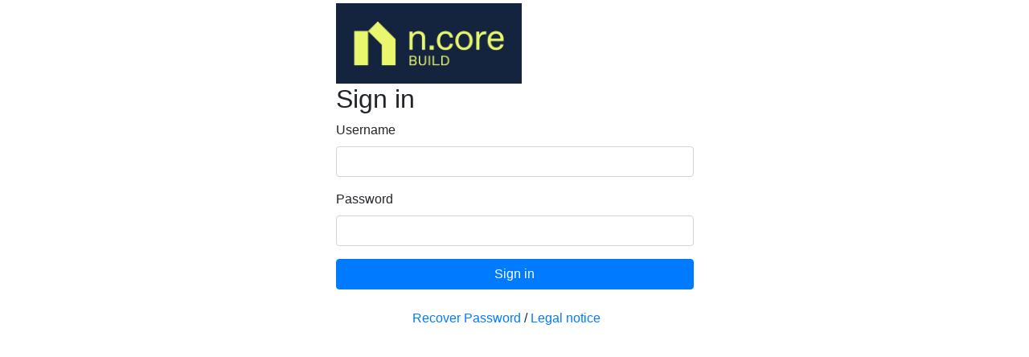

--- FILE ---
content_type: text/css
request_url: https://ncore-portal.de/nqgateway.css
body_size: -30
content:
html, body {
    height: 100%;
}

#root {
    height: 100%;
}


--- FILE ---
content_type: text/css
request_url: https://ncore-portal.de/static/css/main.d5917a8e.chunk.css
body_size: 1203
content:
body{margin:0;font-family:-apple-system,BlinkMacSystemFont,"Segoe UI","Roboto","Oxygen","Ubuntu","Cantarell","Fira Sans","Droid Sans","Helvetica Neue",sans-serif;-webkit-font-smoothing:antialiased;-moz-osx-font-smoothing:grayscale}.modal{display:block;visibility:hidden;background-color:transparent;transition:all .15s linear}.modal.show{visibility:visible;display:block;background-color:rgba(0,0,0,.5)}.App{text-align:center}.App-logo{height:40vmin}.App-header{min-height:100vh;display:flex;flex-direction:column;align-items:center;justify-content:center;font-size:calc(10px + 2vmin)}.login{padding:4px}.img-fluid{width:231px;height:100px;object-fit:cover}.login .form *{margin-right:4px}.alert{margin-top:1rem}img{width:50%}.form-control.is-invalid{background-image:none!important}nav a img.logo{width:70px;height:30px;object-fit:cover}.menuItem{padding-right:10px;padding-bottom:10px}input{width:80px}.react-datepicker{font-size:1em!important}.react-datepicker__header{padding-top:.8em!important}.react-datepicker__month{margin:.4em 1em!important}.react-datepicker__day,.react-datepicker__day-name{width:1.9em!important;line-height:1.9em!important;margin:.166em!important}.react-datepicker__current-month{font-size:1em!important}.react-datepicker__navigation{top:1em!important;line-height:1.7em!important;border:.45em solid transparent!important}.react-datepicker__navigation--previous{border-right-color:#ccc!important;left:1em!important}.react-datepicker__navigation--next{border-left-color:#ccc!important;right:1em!important;left:220px!important}.react-datepicker__time-container{width:6em!important}.react-datepicker-time__header{font-size:1em!important}.react-datepicker-time__header--time{padding-left:0!important;padding-right:0!important}.react-datepicker__time-box{margin-left:0!important;margin-right:0!important;width:100%!important}.react-datepicker__time-list{padding:0!important}.send-mail:hover{cursor:pointer}.send-mail,.send-mail-image{color:grey;margin-left:1em}.download-abrechnung:hover{cursor:pointer}.download-abrechnung{color:grey;margin-left:1em}.Collapsible__contentInner{padding:10px;border-top:0}.Collapsible__contentInner p{margin-bottom:10px;font-size:14px;line-height:20px}.Collapsible__contentInner p:last-child{margin-bottom:0}.Collapsible__trigger{display:block;font-weight:400;text-decoration:none;color:#000;background:#e9ecef;position:relative;border:1px solid #fff;padding:10px}.Collapsible__trigger:after{font-family:"FontAwesome";content:"\f107";position:absolute;right:10px;top:10px;display:block;transition:-webkit-transform .3s;transition:transform .3s;transition:transform .3s,-webkit-transform .3s}.Collapsible__trigger.is-open:after{-webkit-transform:rotate(180deg);transform:rotate(180deg)}.Collapsible__trigger.is-disabled{opacity:.5;background-color:grey}.CustomTriggerCSS{background-color:#f08080;transition:background-color .2s ease}.CustomTriggerCSS--open{background-color:#483d8b}.Collapsible__custom-sibling{padding:5px;font-size:12px;background-color:#cbb700;color:#000}img{width:100px;height:100px;object-fit:cover}li.list-group-item{border:0}
/*# sourceMappingURL=main.d5917a8e.chunk.css.map */

--- FILE ---
content_type: application/javascript
request_url: https://ncore-portal.de/static/js/main.35c8798e.chunk.js
body_size: 27180
content:
(this["webpackJsonpnq-gateway-frontend"]=this["webpackJsonpnq-gateway-frontend"]||[]).push([[0],{209:function(e,t,a){},252:function(e){e.exports=JSON.parse('{"account":{"contact-hint-without-email":"Please contact your known contact person for this portal.","contact-hint":"Please contact the customer support, email: <a href=\\"mailto:support@ncore-build.de\\">support@ncore-build.de</a>","locked":"Your account has been locked. ","not_activated":"Your account is not activated. "},"back-to-main-page":"Back to Main Page","email":{"require":{"email":"Please enter an email address","valid":"Please enter a valid email address"},"password":"Email with password assignment link sent","text":"Email"},"error":{"default":"An unexpected error has occurred. Please try again or contact the administrator.","text":"Error"},"link":{"invalid":"The link is not valid, please contact the administrator."},"password":{"assign":{"long":"Please assign a password","short":"Assign Password"},"assignment":"Password Assignment","confirm":{"long":"Please confirm the password","short":"Confirm Password"},"confirmation":{"heading":"Password Confirmation","paragraph":"Your password has been confirmed. ","sign-in-prompt":"You can <1>sign in</1> now!"},"criteria":{"length":"Length of at least 6 characters","lowercase":"Contains at least 1 lowercase letter","match":"The password does not match the criteria","number":"Contains at least 1 number","text":"The password must meet the following criteria:","uppercase":"Contains at least 1 uppercase letter"},"input":{"min-6-chars":"Please enter at least 6 characters","password":"Please enter a password"},"no-match":"The passwords do not match","recover":"Recover Password","request":{"new":"Request new password","password":"Request password"},"text":"Password"},"sign-in":{"fail":"Your authentication information is incorrect. Please try again","text":"Sign in"},"username":"Username","legal-details":"Legal notice"}')},253:function(e){e.exports=JSON.parse('{"account":{"contact-hint-without-email":"Bitte wenden Sie sich an Ihren bekannten Ansprechpartner f\xfcr dieses Portal.","contact-hint":"Bitte kontaktieren Sie den Kundensupport, Email: <a href=\\"mailto:support@ncore-build.de\\">support@ncore-build.de</a>","locked":"Ihr Account wurde gesperrt. ","not_activated":"Ihr Account wurde nicht aktiviert. "},"back-to-main-page":"Zur\xfcck zur Hauptseite","email":{"require":{"email":"Bitte geben Sie eine Email Adresse ein","valid":"Bitte geben Sie eine g\xfcltige Email Adresse ein"},"password":"Email mit Passwort-Vergabe Link gesendet","text":"Email"},"error":{"default":"Es ist ein unerwarteter Fehler aufgetreten. Bitte versuchen Sie es erneut bzw. kontaktieren Sie den Administrator.","text":"Fehler"},"link":{"invalid":"Der Link ist nicht g\xfcltig, bitte kontaktieren Sie den Administrator."},"password":{"assign":{"long":"Bitte vergeben Sie ein Passwort","short":"Passwort vergeben"},"assignment":"Passwort Vergabe","confirm":{"long":"Bitte best\xe4tigen Sie das Passwort","short":"Passwort best\xe4tigen"},"confirmation":{"heading":"Passwort Best\xe4tigung","paragraph":"Ihr Passwort wurde best\xe4tigt. ","sign-in-prompt":"Jetzt k\xf6nnen Sie sich gerne <1>einloggen</1>!"},"criteria":{"length":"L\xe4nge von mind. 6 Zeichen","lowercase":"Enth\xe4lt mind. 1 Kleinbuchstaben","match":"Das Passwort entspricht nicht den Kriterien","number":"Enth\xe4lt mind. 1 Zahl","text":"Ein g\xfcltiges Passwort muss folgenden Kriterien gen\xfcgen:","uppercase":"Enth\xe4lt mind. 1 Gro\xdfbuchstaben"},"input":{"min-6-chars":"Bitte geben Sie mindestens 6 Zeichen ein","password":"Bitte geben Sie ein Passwort ein"},"no-match":"Die Passw\xf6rter stimmen nicht \xfcberein","recover":"Passwort vergessen","request":{"new":"Neues Passwort anfordern","password":"Anfordern"},"text":"Passwort"},"sign-in":{"fail":"Ihre Anmeldedaten sind inkorrekt. Bitte versuchen Sie es erneut","text":"Anmelden"},"username":"Benutzername","legal-details":"Impressum"}')},269:function(e,t,a){e.exports=a(528)},29:function(e,t,a){"use strict";(function(e){a.d(t,"c",(function(){return o})),a.d(t,"a",(function(){return l})),a.d(t,"b",(function(){return u})),a.d(t,"d",(function(){return m}));var n=a(82),r=a(15),s=a(1),i=a.n(s),c=a(7),o=function(){return e&&Object({NODE_ENV:"production",PUBLIC_URL:".",WDS_SOCKET_HOST:void 0,WDS_SOCKET_PATH:void 0,WDS_SOCKET_PORT:void 0})&&!1},l=function(){var e=window.location.pathname.split("/")[1];return e.startsWith("gateway_")?e:""},u=function(){var e=Object(c.a)(i.a.mark((function e(t){var a,n,r=arguments;return i.a.wrap((function(e){for(;;)switch(e.prev=e.next){case 0:if(a=r.length>1&&void 0!==r[1]?r[1]:{},"application/json"!==t.headers.get("content-type")){e.next=5;break}return e.next=4,t.json();case 4:n=e.sent;case 5:if(!n||!a[n.errorCode]){e.next=7;break}return e.abrupt("return",a[n.errorCode]);case 7:return e.abrupt("return","error.default");case 8:case"end":return e.stop()}}),e)})));return function(t){return e.apply(this,arguments)}}(),m=function(e){return function(t){var a=e(t);try{return a.validateSync(t,{abortEarly:!1}),{}}catch(n){return d(n)}}},d=function(e){return e.inner.reduce((function(e,t){return Object(r.a)(Object(r.a)({},e),{},Object(n.a)({},t.path,t.errors[0]))}),{})}}).call(this,a(234))},336:function(e,t,a){},337:function(e,t,a){},448:function(e,t,a){},449:function(e,t,a){},508:function(e,t,a){},510:function(e,t,a){},511:function(e,t,a){},528:function(e,t,a){"use strict";a.r(t);a(270);var n=a(0),r=a.n(n),s=a(46),i=a.n(s),c=(a(336),a(5)),o=a(6),l=a(10),u=a(11),m=(a(337),a(1)),d=a.n(m),h=a(7),p=(a(209),a(18)),f=a(16),b=a(36),v=a.n(b),g=function(){function e(){Object(c.a)(this,e)}return Object(o.a)(e,null,[{key:"_getPath",value:function(e){return this.contextPathPrefix&&this.contextPathPrefix.length>0?"/"+this.contextPathPrefix+e:e}},{key:"_nqFetch",value:function(){var e=Object(h.a)(d.a.mark((function e(t,a){return d.a.wrap((function(e){for(;;)switch(e.prev=e.next){case 0:if(!a){e.next=4;break}return e.abrupt("return",fetch(this._getPath(t),a));case 4:return e.abrupt("return",fetch(this._getPath(t)));case 5:case"end":return e.stop()}}),e,this)})));return function(t,a){return e.apply(this,arguments)}}()},{key:"fetchTenants",value:function(){var e=Object(h.a)(d.a.mark((function e(){var t;return d.a.wrap((function(e){for(;;)switch(e.prev=e.next){case 0:return e.next=2,this._nqFetch("/api/me/tenants",{method:"GET",credentials:"same-origin"});case 2:if(t=e.sent,!this.wasSuccessful(t)){e.next=7;break}return e.abrupt("return",t.json());case 7:return e.abrupt("return",[]);case 8:case"end":return e.stop()}}),e,this)})));return function(){return e.apply(this,arguments)}}()},{key:"fetchAllTenants",value:function(){var e=Object(h.a)(d.a.mark((function e(){var t;return d.a.wrap((function(e){for(;;)switch(e.prev=e.next){case 0:return e.next=2,this._nqFetch("/api/tenants",{method:"GET",credentials:"same-origin"});case 2:if(t=e.sent,!this.wasSuccessful(t)){e.next=7;break}return e.abrupt("return",t.json());case 7:return e.abrupt("return",[]);case 8:case"end":return e.stop()}}),e,this)})));return function(){return e.apply(this,arguments)}}()},{key:"createTenant",value:function(){var e=Object(h.a)(d.a.mark((function e(t){var a;return d.a.wrap((function(e){for(;;)switch(e.prev=e.next){case 0:return a=JSON.stringify(t),e.abrupt("return",this._nqFetch("/api/tenants",{method:"POST",credentials:"same-origin",headers:{"Content-Type":"application/json"},body:a}));case 2:case"end":return e.stop()}}),e,this)})));return function(t){return e.apply(this,arguments)}}()},{key:"fetchCustomerGroup",value:function(){var e=Object(h.a)(d.a.mark((function e(){var t;return d.a.wrap((function(e){for(;;)switch(e.prev=e.next){case 0:return e.next=2,this._nqFetch("/api/customerGroups",{method:"GET",credentials:"same-origin"});case 2:if(t=e.sent,!this.wasSuccessful(t)){e.next=7;break}return e.abrupt("return",t.json());case 7:return e.abrupt("return",[]);case 8:case"end":return e.stop()}}),e,this)})));return function(){return e.apply(this,arguments)}}()},{key:"fetchCustomerSalesStatus",value:function(){var e=Object(h.a)(d.a.mark((function e(){var t;return d.a.wrap((function(e){for(;;)switch(e.prev=e.next){case 0:return e.next=2,this._nqFetch("/api/salesStatuses",{method:"GET",credentials:"same-origin"});case 2:if(t=e.sent,!this.wasSuccessful(t)){e.next=7;break}return e.abrupt("return",t.json());case 7:return e.abrupt("return",[]);case 8:case"end":return e.stop()}}),e,this)})));return function(){return e.apply(this,arguments)}}()},{key:"fetchExistingTenant",value:function(){var t=Object(h.a)(d.a.mark((function t(a){var n;return d.a.wrap((function(t){for(;;)switch(t.prev=t.next){case 0:return t.next=2,this._nqFetch("/api/tenants/"+a,{method:"GET",credentials:"same-origin"});case 2:if(n=t.sent,e.wasSuccessful(n)){t.next=6;break}throw v.a.error("could not fetch tenant",n),new Error("could not fetch tenant with ID "+a);case 6:return t.abrupt("return",n.json());case 7:case"end":return t.stop()}}),t,this)})));return function(e){return t.apply(this,arguments)}}()},{key:"wasSuccessful",value:function(e){return e.ok}},{key:"_login",value:function(){var e=Object(h.a)(d.a.mark((function e(t,a){var n,r,s,i;return d.a.wrap((function(e){for(;;)switch(e.prev=e.next){case 0:return n={username:t,password:a},r=this._createFormEncoded(n),e.next=4,this._nqFetch("/api/login",{method:"POST",headers:{"Content-Type":"application/x-www-form-urlencoded"},body:r});case 4:return s=e.sent,e.next=7,s.json();case 7:return i=e.sent,this.wasSuccessful(s)&&this._registerRefreshToken(i.expires_in),s.extractedBody=i,e.abrupt("return",s);case 11:case"end":return e.stop()}}),e,this)})));return function(t,a){return e.apply(this,arguments)}}()},{key:"logout",value:function(){var e=Object(h.a)(d.a.mark((function e(){var t;return d.a.wrap((function(e){for(;;)switch(e.prev=e.next){case 0:return e.prev=0,e.next=3,this._nqFetch("/api/logout");case 3:if(t=e.sent,!this.wasSuccessful(t)){e.next=7;break}return this._deregisterRefreshToken(),e.abrupt("return",!0);case 7:e.next=12;break;case 9:e.prev=9,e.t0=e.catch(0),v.a.error("log out failed",e.t0);case 12:return e.abrupt("return",!1);case 13:case"end":return e.stop()}}),e,this,[[0,9]])})));return function(){return e.apply(this,arguments)}}()},{key:"_registerRefreshToken",value:function(e){var t=this;this._refreshTokenTimeoutId=setTimeout((function(){t._refreshToken()}),.8*e*1e3)}},{key:"_deregisterRefreshToken",value:function(){this._refreshTokenTimeoutId&&clearTimeout(this._refreshTokenTimeoutId)}},{key:"_refreshToken",value:function(){var e=Object(h.a)(d.a.mark((function e(){var t,a,n;return d.a.wrap((function(e){for(;;)switch(e.prev=e.next){case 0:return e.prev=0,t=this._createFormEncoded({grant_type:"refresh_token"}),e.next=4,this._nqFetch("/api/refresh_token",{method:"POST",headers:{"Content-Type":"application/x-www-form-urlencoded"},credentials:"same-origin",body:t});case 4:return a=e.sent,this.wasSuccessful(a)||v.a.error("error while refreshing token"),e.next=8,a.json();case 8:return n=e.sent,this._registerRefreshToken(n.expires_in?n.expires_in:200),e.abrupt("return",a);case 13:return e.prev=13,e.t0=e.catch(0),v.a.error("error while refreshing token: "+e.t0),e.abrupt("return",!1);case 17:case"end":return e.stop()}}),e,this,[[0,13]])})));return function(){return e.apply(this,arguments)}}()},{key:"_fetchUserRoles",value:function(){var e=Object(h.a)(d.a.mark((function e(){var t,a;return d.a.wrap((function(e){for(;;)switch(e.prev=e.next){case 0:return e.next=2,this._nqFetch("/api/me/roles",{method:"GET",credentials:"same-origin"});case 2:if(t=e.sent,!this.wasSuccessful(t)){e.next=10;break}return e.next=6,t.json();case 6:return a=e.sent,e.abrupt("return",a.map((function(e){return e.roleName})));case 10:return e.abrupt("return",[]);case 11:case"end":return e.stop()}}),e,this)})));return function(){return e.apply(this,arguments)}}()},{key:"loginWithRoles",value:function(){var e=Object(h.a)(d.a.mark((function e(t,a){var n=this;return d.a.wrap((function(e){for(;;)switch(e.prev=e.next){case 0:return e.abrupt("return",this._executeWithRoles((function(){return n._login(t,a)})));case 1:case"end":return e.stop()}}),e,this)})));return function(t,a){return e.apply(this,arguments)}}()},{key:"refreshTokenWithRoles",value:function(){var e=Object(h.a)(d.a.mark((function e(){var t=this;return d.a.wrap((function(e){for(;;)switch(e.prev=e.next){case 0:return e.abrupt("return",this._executeWithRoles((function(){return t._refreshToken()})));case 1:case"end":return e.stop()}}),e,this)})));return function(){return e.apply(this,arguments)}}()},{key:"_executeWithRoles",value:function(){var e=Object(h.a)(d.a.mark((function e(t){var a,n;return d.a.wrap((function(e){for(;;)switch(e.prev=e.next){case 0:return e.next=2,t();case 2:if(a=e.sent,!this.wasSuccessful(a)){e.next=10;break}return e.next=6,this._fetchFrontEndConfig();case 6:return e.next=8,this._fetchUserRoles();case 8:return n=e.sent,e.abrupt("return",{ok:!0,userRoles:n});case 10:return e.abrupt("return",{ok:!1,backendResponse:a,userRoles:[]});case 11:case"end":return e.stop()}}),e,this)})));return function(t){return e.apply(this,arguments)}}()},{key:"_createFormEncoded",value:function(e){return Object.keys(e).map((function(t){return encodeURIComponent(t)+"="+encodeURIComponent(e[t])})).join("&")}},{key:"validateSetPasswordHandle",value:function(){var e=Object(h.a)(d.a.mark((function e(t){return d.a.wrap((function(e){for(;;)switch(e.prev=e.next){case 0:return e.abrupt("return",this._nqFetch("/api/invitation/checkValidity?handle="+encodeURIComponent(t),{method:"GET"}));case 1:case"end":return e.stop()}}),e,this)})));return function(t){return e.apply(this,arguments)}}()},{key:"setPassword",value:function(){var e=Object(h.a)(d.a.mark((function e(t,a){var n;return d.a.wrap((function(e){for(;;)switch(e.prev=e.next){case 0:return n=JSON.stringify({password:t,invitationPayload:a}),e.abrupt("return",this._nqFetch("/api/users/password",{method:"POST",headers:{"Content-Type":"application/json"},body:n}));case 2:case"end":return e.stop()}}),e,this)})));return function(t,a){return e.apply(this,arguments)}}()},{key:"requestNewPassword",value:function(){var e=Object(h.a)(d.a.mark((function e(t,a,n){var r;return d.a.wrap((function(e){for(;;)switch(e.prev=e.next){case 0:return r=JSON.stringify({email:t,language:n}),e.abrupt("return",this._nqFetch("/api/users/new-password-request",{method:"POST",headers:{"Content-Type":"application/json","recaptcha-token":a},body:r}));case 2:case"end":return e.stop()}}),e,this)})));return function(t,a,n){return e.apply(this,arguments)}}()},{key:"fetchAllUsers",value:function(){var e=Object(h.a)(d.a.mark((function e(){return d.a.wrap((function(e){for(;;)switch(e.prev=e.next){case 0:return e.abrupt("return",this._nqFetch("/api/users",{method:"GET",credentials:"same-origin"}));case 1:case"end":return e.stop()}}),e,this)})));return function(){return e.apply(this,arguments)}}()},{key:"addRolesToUser",value:function(){var e=Object(h.a)(d.a.mark((function e(t,a){var n;return d.a.wrap((function(e){for(;;)switch(e.prev=e.next){case 0:return n=JSON.stringify(a),e.abrupt("return",this._nqFetch("/api/users/"+encodeURIComponent(t)+"/roles",{method:"POST",credentials:"same-origin",headers:{"Content-Type":"application/json"},body:n}));case 2:case"end":return e.stop()}}),e,this)})));return function(t,a){return e.apply(this,arguments)}}()},{key:"lockUser",value:function(){var e=Object(h.a)(d.a.mark((function e(t){return d.a.wrap((function(e){for(;;)switch(e.prev=e.next){case 0:return e.abrupt("return",this._nqFetch("/api/users/"+t+"/lock",{method:"POST",headers:{"Content-Type":"application/json"}}));case 1:case"end":return e.stop()}}),e,this)})));return function(t){return e.apply(this,arguments)}}()},{key:"unlockUser",value:function(){var e=Object(h.a)(d.a.mark((function e(t){return d.a.wrap((function(e){for(;;)switch(e.prev=e.next){case 0:return e.abrupt("return",this._nqFetch("/api/users/"+t+"/unlock",{method:"POST",headers:{"Content-Type":"application/json"}}));case 1:case"end":return e.stop()}}),e,this)})));return function(t){return e.apply(this,arguments)}}()},{key:"removeRolesFromUser",value:function(){var e=Object(h.a)(d.a.mark((function e(t,a){var n;return d.a.wrap((function(e){for(;;)switch(e.prev=e.next){case 0:return n=JSON.stringify(a),e.abrupt("return",this._nqFetch("/api/users/"+encodeURIComponent(t)+"/roles",{method:"DELETE",credentials:"same-origin",headers:{"Content-Type":"application/json"},body:n}));case 2:case"end":return e.stop()}}),e,this)})));return function(t,a){return e.apply(this,arguments)}}()},{key:"fetchTenantBillingData",value:function(){var e=Object(h.a)(d.a.mark((function e(t,a,n){return d.a.wrap((function(e){for(;;)switch(e.prev=e.next){case 0:return e.abrupt("return",this._nqFetch("/api/tenants/"+t+"/billings/year/"+n+"/month/"+a,{method:"GET",credentials:"same-origin"}));case 1:case"end":return e.stop()}}),e,this)})));return function(t,a,n){return e.apply(this,arguments)}}()},{key:"sendBillingPerMail",value:function(){var e=Object(h.a)(d.a.mark((function e(t,a,n){return d.a.wrap((function(e){for(;;)switch(e.prev=e.next){case 0:return e.abrupt("return",this._nqFetch("/api/tenants/"+t+"/billings/year/"+n+"/month/"+a+"/email",{method:"POST",credentials:"same-origin"}));case 1:case"end":return e.stop()}}),e,this)})));return function(t,a,n){return e.apply(this,arguments)}}()},{key:"createBilling",value:function(){var e=Object(h.a)(d.a.mark((function e(t,a,n){var r;return d.a.wrap((function(e){for(;;)switch(e.prev=e.next){case 0:return r=JSON.stringify({year:n,month:a}),e.abrupt("return",this._nqFetch("/api/tenants/"+t+"/billings",{method:"POST",credentials:"same-origin",headers:{"Content-Type":"application/json"},body:r}));case 2:case"end":return e.stop()}}),e,this)})));return function(t,a,n){return e.apply(this,arguments)}}()},{key:"getDownloadURL",value:function(e){return this._getPath("/api/tenants/"+e+"/billings/")}},{key:"getTenantPathPrefix",value:function(){return this._frontEndConfig.tenantPathPrefix}},{key:"getReCaptchaSiteKey",value:function(){var e=Object(h.a)(d.a.mark((function e(){return d.a.wrap((function(e){for(;;)switch(e.prev=e.next){case 0:return e.next=2,this._fetchFrontEndConfig();case 2:return e.abrupt("return",this._frontEndConfig.reCaptchaSiteKey);case 3:case"end":return e.stop()}}),e,this)})));return function(){return e.apply(this,arguments)}}()},{key:"_fetchFrontEndConfig",value:function(){var e=Object(h.a)(d.a.mark((function e(){var t,a;return d.a.wrap((function(e){for(;;)switch(e.prev=e.next){case 0:if(!this._frontEndConfig){e.next=3;break}return v.a.debug("front-end config has already been fetched"),e.abrupt("return");case 3:return e.next=5,this._nqFetch("/api/config/front-end",{method:"GET",credentials:"same-origin"});case 5:if(t=e.sent,this.wasSuccessful(t)){e.next=10;break}throw a="could not fetch front-end config",v.a.error(a,t),new Error(a);case 10:return e.next=12,t.json();case 12:this._frontEndConfig=e.sent;case 13:case"end":return e.stop()}}),e,this)})));return function(){return e.apply(this,arguments)}}()},{key:"activateUserOnTenants",value:function(){var e=Object(h.a)(d.a.mark((function e(t){return d.a.wrap((function(e){for(;;)switch(e.prev=e.next){case 0:return e.next=2,this._nqFetch("/api/users/"+t+"/activateOnTenants",{method:"POST",credentials:"same-origin"});case 2:case"end":return e.stop()}}),e,this)})));return function(t){return e.apply(this,arguments)}}()},{key:"fetchAllDemoProjects",value:function(){var e=Object(h.a)(d.a.mark((function e(){return d.a.wrap((function(e){for(;;)switch(e.prev=e.next){case 0:return e.abrupt("return",this._nqFetch("/api/demoprojects",{method:"GET",credentials:"same-origin"}));case 1:case"end":return e.stop()}}),e,this)})));return function(){return e.apply(this,arguments)}}()},{key:"requestNewDemoProject",value:function(){var e=Object(h.a)(d.a.mark((function e(t,a){return d.a.wrap((function(e){for(;;)switch(e.prev=e.next){case 0:return e.abrupt("return",this._nqFetch("/api/demoprojects",{method:"POST",body:JSON.stringify(t),headers:{"Content-Type":"application/json","recaptcha-token":a}}));case 1:case"end":return e.stop()}}),e,this)})));return function(t,a){return e.apply(this,arguments)}}()},{key:"deleteDemoProjectMetadata",value:function(){var e=Object(h.a)(d.a.mark((function e(t){return d.a.wrap((function(e){for(;;)switch(e.prev=e.next){case 0:return e.abrupt("return",this._nqFetch("/api/demoprojects/".concat(t),{method:"DELETE",credentials:"same-origin"}));case 1:case"end":return e.stop()}}),e,this)})));return function(t){return e.apply(this,arguments)}}()},{key:"deleteDemoProjectContents",value:function(){var e=Object(h.a)(d.a.mark((function e(t){return d.a.wrap((function(e){for(;;)switch(e.prev=e.next){case 0:return e.abrupt("return",this._nqFetch("/api/demoprojects/".concat(t,"/contents"),{method:"DELETE",credentials:"same-origin"}));case 1:case"end":return e.stop()}}),e,this)})));return function(t){return e.apply(this,arguments)}}()},{key:"fetchDemoProject",value:function(){var e=Object(h.a)(d.a.mark((function e(t){return d.a.wrap((function(e){for(;;)switch(e.prev=e.next){case 0:return e.abrupt("return",this._nqFetch("/api/demoprojects/".concat(t),{method:"GET",credentials:"same-origin"}));case 1:case"end":return e.stop()}}),e,this)})));return function(t){return e.apply(this,arguments)}}()},{key:"changeState",value:function(){var e=Object(h.a)(d.a.mark((function e(t,a){return d.a.wrap((function(e){for(;;)switch(e.prev=e.next){case 0:return e.abrupt("return",this._nqFetch("/api/demoprojects/".concat(t,"/actions/state-changes"),{method:"POST",headers:{"Content-Type":"application/json"},body:JSON.stringify({state:a}),credentials:"same-origin"}));case 1:case"end":return e.stop()}}),e,this)})));return function(t,a){return e.apply(this,arguments)}}()},{key:"fetchTransactionSum",value:function(){var e=Object(h.a)(d.a.mark((function e(t){return d.a.wrap((function(e){for(;;)switch(e.prev=e.next){case 0:return e.abrupt("return",this._nqFetch("api/tenants/".concat(t,"/balance"),{method:"GET",credentials:"same-origin"}));case 1:case"end":return e.stop()}}),e,this)})));return function(t){return e.apply(this,arguments)}}()},{key:"fetchTransactions",value:function(){var e=Object(h.a)(d.a.mark((function e(t){return d.a.wrap((function(e){for(;;)switch(e.prev=e.next){case 0:return e.abrupt("return",this._nqFetch("api/tenants/".concat(t,"/transactions"),{method:"GET",credentials:"same-origin"}));case 1:case"end":return e.stop()}}),e,this)})));return function(t){return e.apply(this,arguments)}}()},{key:"createTransaction",value:function(){var e=Object(h.a)(d.a.mark((function e(t,a){var n;return d.a.wrap((function(e){for(;;)switch(e.prev=e.next){case 0:return n=JSON.stringify(a),e.abrupt("return",this._nqFetch("api/tenants/".concat(t,"/transactions"),{method:"POST",credentials:"same-origin",headers:{"Content-Type":"application/json"},body:n}));case 2:case"end":return e.stop()}}),e,this)})));return function(t,a){return e.apply(this,arguments)}}()},{key:"setSumReceivedInCents",value:function(){var e=Object(h.a)(d.a.mark((function e(t,a,n,r){return d.a.wrap((function(e){for(;;)switch(e.prev=e.next){case 0:return e.abrupt("return",this._nqFetch("/api/tenants/".concat(t,"/billings/year/").concat(a,"/month/").concat(n,"/sumReceived"),{method:"POST",headers:{"Content-Type":"application/json"},body:r,credentials:"same-origin"}));case 1:case"end":return e.stop()}}),e,this)})));return function(t,a,n,r){return e.apply(this,arguments)}}()}]),e}();g.contextPathPrefix="";var E=a(47),y=a(15),w={authenticated:!1,userRoles:[]},k=function(e){return{type:"LOGIN",userRoles:e}},j=function(){return{type:"LOGOUT"}},O=function(){var e=arguments.length>0&&void 0!==arguments[0]?arguments[0]:w,t=arguments.length>1?arguments[1]:void 0;switch(t.type){case"LOGIN":return Object(y.a)(Object(y.a)({},e),{},{authenticated:!0,userRoles:t.userRoles});case"LOGOUT":return Object(y.a)(Object(y.a)({},e),{},{authenticated:!1});default:return e}},S=a(29),x=function(e){Object(l.a)(a,e);var t=Object(u.a)(a);function a(){return Object(c.a)(this,a),t.apply(this,arguments)}return Object(o.a)(a,[{key:"render",value:function(){var e=Object(S.a)(),t=e&&e.length>0?"/"+e+this.props.src:this.props.src;return r.a.createElement("img",{className:this.props.className,alt:this.props.alt,src:t})}}]),a}(r.a.Component),C=a(21),N=a(12),T=a.n(N),D=a(57),P=function(e){Object(l.a)(a,e);var t=Object(u.a)(a);function a(){return Object(c.a)(this,a),t.apply(this,arguments)}return Object(o.a)(a,[{key:"componentDidUpdate",value:function(e){!e.show&&this.props.show&&this.bodyAddModalOpenClass(),e.show&&!this.props.show&&this.bodyRemoveModalOpenClass()}},{key:"componentWillUnmount",value:function(){this.props.show&&this.bodyRemoveModalOpenClass()}},{key:"bodyAddModalOpenClass",value:function(){var e,t=Object(D.a)(document.getElementsByTagName("body"));try{for(t.s();!(e=t.n()).done;){e.value.classList.add("modal-open")}}catch(a){t.e(a)}finally{t.f()}}},{key:"bodyRemoveModalOpenClass",value:function(){var e,t=Object(D.a)(document.getElementsByTagName("body"));try{for(t.s();!(e=t.n()).done;){e.value.classList.remove("modal-open")}}catch(a){t.e(a)}finally{t.f()}}},{key:"render",value:function(){return r.a.createElement("div",{className:"modal fade ".concat(this.props.show?"show":""),tabIndex:"-1"},r.a.createElement("div",{className:"modal-dialog modal-dialog-centered ".concat(this.props.large?"modal-lg":"")},r.a.createElement("div",{className:"modal-content"},this.props.children)))}}]),a}(r.a.Component),I=a(23),M=a(22),F=a(543),R=a(186),_=a(251),B=a(139),L=a(252),A=a(253);R.a.use(_.a).use(B.d).init({resources:{en:{translation:L},de:{translation:A}},supportedLngs:["de","en"],fallbackLng:"en",interpolation:{escapeValue:!1}});var U=R.a,q=function(e){Object(l.a)(a,e);var t=Object(u.a)(a);function a(){return Object(c.a)(this,a),t.apply(this,arguments)}return Object(o.a)(a,[{key:"renderErrorMsg",value:function(){return this.props.errorMsg?U.t(this.props.errorMsg):this.props.errorMsgHtml?r.a.createElement("span",{dangerouslySetInnerHTML:{__html:U.t(this.props.errorMsgHtml)}}):U.t("error.default")}},{key:"render",value:function(){return U.changeLanguage(this.props.lng),r.a.createElement(P,{large:!0,show:this.props.show,onClose:this.props.onClose,titel:"Fehler"},r.a.createElement("div",{className:"modal-header"},r.a.createElement("span",{className:"modal-title"},U.t("error.text")),r.a.createElement(M.a,{icon:I.e,size:"2x"})),r.a.createElement("div",{className:"modal-body"},r.a.createElement("div",{className:"list-group mt-2"},r.a.createElement("p",null,this.renderErrorMsg()))),r.a.createElement("div",{className:"modal-footer"},r.a.createElement(F.a,{variant:"primary",onClick:this.props.onClose},"OK")))}}]),a}(r.a.Component);q.props={onClose:T.a.func};var z=a(534),G=a(535),H=a(256),V=a(540),K=Object(E.b)(void 0,(function(e){return{setLogin:function(t){return e(k(t))}}}))(function(e){Object(l.a)(a,e);var t=Object(u.a)(a);function a(e){var n;return Object(c.a)(this,a),(n=t.call(this,e)).showAccountDisabledMsg=function(e,t){var a=U.t("account.not_activated");"lock"===e&&(a=U.t("account.locked")),t&&t.length>0?a=(a+=U.t("account.contact-hint")).replaceAll("support@ncore-build.de",t.join(", ")):a+=U.t("account.contact-hint-without-email"),n.setState({errorMsgHtml:a,accountDisabledMsg:!0})},n.hideAccountDisabledMsg=function(){n.setState({accountDisabledMsg:!1})},n.state={loginFailed:!1,accountDisabledMsg:!1,errorMsgHtml:U.t("account.locked")},n}return Object(o.a)(a,[{key:"loginFailed",value:function(){this.setState({loginFailed:!0})}},{key:"login",value:function(){var e=Object(h.a)(d.a.mark((function e(t,a){var n,r,s;return d.a.wrap((function(e){for(;;)switch(e.prev=e.next){case 0:return this.setState({loginFailed:!1}),e.prev=1,e.next=4,g.loginWithRoles(t.username,t.password);case 4:n=e.sent,g.wasSuccessful(n)?(this.props.setLogin(n.userRoles),r=this.props.location.state||{from:{pathname:"/"}},s=r.from,this.props.history.replace(s)):this.errorCodeIsBadRequest(n)&&this.errorReasonIsAccountDeactivated(n)?this.showAccountDisabledMsg(n.backendResponse.extractedBody.nq_error_type,n.backendResponse.extractedBody.nq_admin_emails):this.loginFailed(),e.next=11;break;case 8:e.prev=8,e.t0=e.catch(1),this.loginFailed();case 11:a(!1);case 12:case"end":return e.stop()}}),e,this,[[1,8]])})));return function(t,a){return e.apply(this,arguments)}}()},{key:"errorReasonIsAccountDeactivated",value:function(e){return"Account disabled"===e.backendResponse.extractedBody.error_description}},{key:"errorCodeIsBadRequest",value:function(e){return 400===e.backendResponse.status}},{key:"render",value:function(){var e=this;return r.a.createElement(r.a.Fragment,null,r.a.createElement(q,{show:this.state.accountDisabledMsg,errorMsgHtml:this.state.errorMsgHtml,onClose:this.hideAccountDisabledMsg}),r.a.createElement("div",{className:"login"},r.a.createElement(z.a,null,r.a.createElement(G.a,null,r.a.createElement(H.a,{sm:9,md:7,lg:5,className:"mx-auto"},r.a.createElement("div",{className:"card-signin"},r.a.createElement(x,{className:"img-fluid",src:"/ncore_logo_full_color.png",alt:"NQ"}),r.a.createElement("h2",null,U.t("sign-in.text")),r.a.createElement(p.c,{initialValues:{username:"",password:""},onSubmit:function(t,a){var n=a.setSubmitting;e.login(t,n)},validationSchema:f.a().shape({username:f.b().email(U.t("email.require.valid")).required(U.t("email.require.email")),password:f.b().required(U.t("password.input.password"))})},(function(t){var a=t.touched,n=t.errors,s=t.isSubmitting,i=t.handleChange,c=t.handleBlur,o=t.handleSubmit;return r.a.createElement(V.a,{onSubmit:o,className:"form-signin"},r.a.createElement(V.a.Group,null,r.a.createElement("label",{htmlFor:"username"},U.t("username")),r.a.createElement("input",{id:"username",type:"text",className:"form-control ".concat(a.username&&n.username?"is-invalid":""),onChange:i,onBlur:c}),r.a.createElement(p.a,{component:"div",name:"username",className:"invalid-feedback"})),r.a.createElement(V.a.Group,null,r.a.createElement("label",{htmlFor:"password"},U.t("password.text")),r.a.createElement("input",{type:"password",id:"password",className:"form-control ".concat(a.password&&n.password?"is-invalid":""),onChange:i,onBlur:c}),r.a.createElement(p.a,{component:"div",name:"password",className:"invalid-feedback"})),r.a.createElement(F.a,{id:"sign-in-button",variant:"primary",type:"submit",disabled:s,className:"mb-4",block:!0},U.t("sign-in.text")),e.state.loginFailed&&r.a.createElement("div",{id:"sign-in-error",className:"alert alert-danger",role:"alert"},U.t("sign-in.fail")))}))))),r.a.createElement(G.a,{className:"justify-content-md-center"},r.a.createElement(H.a,{lg:3},r.a.createElement(C.b,{id:"recover-password",to:"/passwort-vergessen"},U.t("password.recover")),r.a.createElement("span",null," / "),r.a.createElement("a",{id:"legal-notice",href:"https://ncore-build.de/footer/impressum",target:"_blank",rel:"noopener noreferrer "},U.t("legal-details")))))))}}]),a}(r.a.Component)),W=a(25),Z=function(e){Object(l.a)(a,e);var t=Object(u.a)(a);function a(e){var n;return Object(c.a)(this,a),(n=t.call(this,e)).state={logoutSuccessful:!1},n}return Object(o.a)(a,[{key:"componentDidMount",value:function(){var e=Object(h.a)(d.a.mark((function e(){return d.a.wrap((function(e){for(;;)switch(e.prev=e.next){case 0:return e.next=2,g.logout();case 2:if(!e.sent){e.next=5;break}this.props.setLogout(),this.setState({logoutSuccessful:!0});case 5:case"end":return e.stop()}}),e,this)})));return function(){return e.apply(this,arguments)}}()},{key:"render",value:function(){return r.a.createElement(r.a.Fragment,null,this.state.logoutSuccessful&&r.a.createElement(W.a,{to:"/login"}))}}]),a}(r.a.Component),Y=Object(E.b)(void 0,(function(e){return{setLogout:function(){return e(j())}}}))(Z),J=function(e){Object(l.a)(a,e);var t=Object(u.a)(a);function a(e){var n;return Object(c.a)(this,a),(n=t.call(this,e)).logoutHandler=Object(h.a)(d.a.mark((function t(){return d.a.wrap((function(t){for(;;)switch(t.prev=t.next){case 0:return t.next=2,g.logout();case 2:if(!t.sent){t.next=4;break}e.setLogout();case 4:case"end":return t.stop()}}),t)}))),n}return Object(o.a)(a,[{key:"render",value:function(){var e=this.props.className||"";return r.a.createElement(F.a,{className:"nq-btn nq-logout ".concat(e),onClick:this.logoutHandler},"Log out")}}]),a}(r.a.Component),$=Object(E.b)(void 0,(function(e){return{setLogout:function(){return e(j())}}}))(J),Q=(a(448),function(e){Object(l.a)(a,e);var t=Object(u.a)(a);function a(){return Object(c.a)(this,a),t.apply(this,arguments)}return Object(o.a)(a,[{key:"render",value:function(){return r.a.createElement("nav",{className:"navbar navbar-expand-lg navbar-light bg-light"},r.a.createElement(C.b,{className:"navbar-brand",to:{pathname:"/administration"}},r.a.createElement(x,{className:"logo",src:"/ncore_logo_full_color.png",alt:""})),r.a.createElement("button",{className:"navbar-toggler",type:"button","data-toggle":"collapse","data-target":"#navBarContent","aria-controls":"navBarContent","aria-expanded":"false","aria-label":"Toggle navigation"},r.a.createElement("span",{className:"navbar-toggler-icon"})),r.a.createElement("div",{className:"collapse navbar-collapse",id:"navBarContent"},r.a.createElement("ul",{className:"navbar-nav mr-auto"},r.a.createElement("li",{className:"nav-item"},r.a.createElement(C.b,{className:"nav-link",to:{pathname:"/administration/benutzer"}},"Benutzer")),r.a.createElement("li",{className:"nav-item"},r.a.createElement(C.b,{className:"nav-link",to:{pathname:"/administration/mandanten"}},"Mandanten")),r.a.createElement("li",{className:"nav-item"},r.a.createElement(C.b,{className:"nav-link",to:{pathname:"/administration/demoprojekte"}},"Demoprojekte"))),r.a.createElement("ul",{className:"navbar-nav"},r.a.createElement("li",{className:"nav-item dropdown"},r.a.createElement("span",{className:"nav-link dropdown-toggle",id:"userIconDropdown",role:"button","data-toggle":"dropdown","aria-haspopup":"true","aria-expanded":"false"},r.a.createElement(M.a,{icon:I.i})),r.a.createElement("div",{className:"dropdown-menu","aria-labelledby":"userIconDropdown"},r.a.createElement($,{className:"dropdown-item"}))))))}}]),a}(r.a.Component)),X=a(69),ee=a(266),te=["children","withRole","isAuthenticated","userRoles","setLogin"],ae=function(e,t){return!e||t.indexOf(e)>=0};var ne=Object(E.b)((function(e){return{isAuthenticated:e.authenticated,userRoles:e.userRoles}}),(function(e){return{setLogin:function(t){return e(k(t))}}}))((function(e){var t=e.children,a=e.withRole,s=e.isAuthenticated,i=e.userRoles,c=e.setLogin,o=Object(ee.a)(e,te),l=Object(n.useState)({authenticated:!1,authenticationExecuted:!1,hasRole:!1,missingRoleAcknowledged:!1}),u=Object(X.a)(l,2),m=u[0],p=u[1];Object(n.useEffect)((function(){(function(){var e=Object(h.a)(d.a.mark((function e(){var t;return d.a.wrap((function(e){for(;;)switch(e.prev=e.next){case 0:if(!s){e.next=4;break}p({authenticated:!0,authenticationExecuted:!0,hasRole:ae(a,i)}),e.next=9;break;case 4:return e.next=6,g.refreshTokenWithRoles();case 6:(t=e.sent).ok&&c(t.userRoles),p({authenticated:t.ok,authenticationExecuted:!0,hasRole:ae(a,t.userRoles)});case 9:case"end":return e.stop()}}),e)})));return function(){return e.apply(this,arguments)}})()()}),[s,a,i,c]);var f=function(){p(Object(y.a)(Object(y.a)({},m),{},{missingRoleAcknowledged:!0}))};return r.a.createElement(W.b,Object.assign({},o,{render:function(e){var a=e.location;if(!m.authenticationExecuted)return null;if(!m.authenticated)return r.a.createElement(W.a,{to:{pathname:"/login",state:{from:a}}});if(m.missingRoleAcknowledged)return r.a.createElement(W.a,{to:"/"});if(!m.hasRole){return r.a.createElement(q,{show:!0,errorMsg:"Sie haben keine Berechtigung diese Seite zu sehen.",onClose:f})}return t}}))})),re=(a(449),function(e){Object(l.a)(a,e);var t=Object(u.a)(a);function a(e){var n;return Object(c.a)(this,a),(n=t.call(this,e)).setTenantId=function(e){e.currentTarget.id&&n.setState({tenantId:e.currentTarget.id})},n.sortByCostCentre=function(e,t){return null===e.costCentre||""===e.costCentre?1:null===t.costCentre||""===t.costCentre?-1:e.costCentre===t.costCentre?0:e.costCentre<t.costCentre?-1:1},n.state={tenants:[],customerGroups:[],salesStatuses:[],tenantId:void 0},n}return Object(o.a)(a,[{key:"componentDidMount",value:function(){var e=this;g.fetchCustomerSalesStatus().then((function(t){e.setState(Object(y.a)(Object(y.a)({},e.state),{},{salesStatuses:t}))})),g.fetchCustomerGroup().then((function(t){e.setState(Object(y.a)(Object(y.a)({},e.state),{},{customerGroups:t}))})),g.fetchAllTenants().then((function(t){e.setState({tenants:t})}))}},{key:"render",value:function(){var e=this;return this.state.tenantId?r.a.createElement(W.a,{to:"/administration/mandanten/editieren/".concat(this.state.tenantId)}):r.a.createElement("div",null,r.a.createElement(z.a,null,r.a.createElement(G.a,{className:"mt-3"},r.a.createElement("h2",null,"Mandanten")),r.a.createElement(G.a,{className:"justify-content-end"},r.a.createElement(C.b,{className:"menuItem",to:{pathname:"/administration/mandanten/neu"}},r.a.createElement(M.a,{icon:I.g,style:{color:"grey"}}))),r.a.createElement(G.a,{className:"col-auto"},r.a.createElement("table",{className:"table table-hover"},r.a.createElement("thead",{className:"thead-light"},r.a.createElement("tr",null,r.a.createElement("th",{scope:"col"},"Firma"),r.a.createElement("th",{scope:"col"},"Kundengruppe"),r.a.createElement("th",{scope:"col"},"Status"),r.a.createElement("th",{scope:"col"},"Status\xe4nderung"),r.a.createElement("th",{scope:"col"},"Grundgeb\xfchr"),r.a.createElement("th",{scope:"col"},"Adresse"),r.a.createElement("th",{scope:"col"},"Kostenstelle"))),r.a.createElement("tbody",null,this.state.tenants.sort(this.sortByCostCentre).map((function(t,a){return r.a.createElement("tr",{key:a,id:t.id,onClick:e.setTenantId},r.a.createElement("td",null,t.title),r.a.createElement("td",null,"undefined"!==typeof e.state.customerGroups?e.state.customerGroups[t.customerGroup]:""),r.a.createElement("td",null,"undefined"!==typeof e.state.salesStatuses?e.state.salesStatuses[t.salesStatus]:""),r.a.createElement("td",null,t.lastSalesStatusChangedDate),r.a.createElement("td",null,t.baseFee),r.a.createElement("td",null,t.address),r.a.createElement("td",null,t.costCentre))})))))))}}]),a}(r.a.Component)),se=a(140),ie=a.n(se),ce=function(e){Object(l.a)(a,e);var t=Object(u.a)(a);function a(e){var n;return Object(c.a)(this,a),(n=t.call(this,e)).handleCloseErrorMsg=function(){n.setState({errorMsg:null})},n.handleChange=function(e){var t=(e.target.value||"").trim().toLowerCase();n.setState({filter:t,showUserIndexFrom:0},n.filterUserList)},n.filterUserList=function(){var e=n.state.users,t=n.state.filter?e.filter((function(e){return e.email.toLowerCase().includes(n.state.filter)})):e;n.setState({usersFiltered:t}),n.setState({nextPageAvailable:t.length>n.state.showUserIndexFrom+n.state.pageSize})},n.nextPage=function(){var e=n.state.showUserIndexFrom;n.setState({showUserIndexFrom:e+10},n.filterUserList)},n.previousPage=function(){var e=n.state.showUserIndexFrom;n.setState({showUserIndexFrom:e-10},n.filterUserList)},n.getCurrentFromToString=function(){if(0===n.state.usersFiltered.length)return"Keine Benutzer f\xfcr aktuellen Filter gefunden";var e=n.state.showUserIndexFrom+n.state.pageSize,t=n.state.usersFiltered.length;return e>t&&(e=t),"".concat(n.state.showUserIndexFrom+1," - ").concat(e," von ").concat(t)},n.notifyTenants=function(e){g.activateUserOnTenants(e)},n.toggleActive=function(){var e=Object(h.a)(d.a.mark((function e(t,a){var r;return d.a.wrap((function(e){for(;;)switch(e.prev=e.next){case 0:return r=n.getUserForToggling(a),e.next=3,n.toggleRole(r,r.active,"USER");case 3:case"end":return e.stop()}}),e)})));return function(t,a){return e.apply(this,arguments)}}(),n.toggleAdmin=function(){var e=Object(h.a)(d.a.mark((function e(t,a){var r;return d.a.wrap((function(e){for(;;)switch(e.prev=e.next){case 0:return r=n.getUserForToggling(a),e.next=3,n.toggleRole(r,r.admin,"ADMIN");case 3:case"end":return e.stop()}}),e)})));return function(t,a){return e.apply(this,arguments)}}(),n.toggleLocked=function(){var e=Object(h.a)(d.a.mark((function e(t,a){var r,s,i,c,o;return d.a.wrap((function(e){for(;;)switch(e.prev=e.next){case 0:if(!(r=n.getUserForToggling(a)).locked){e.next=7;break}return e.next=4,g.unlockUser(r.email);case 4:e.t0=e.sent,e.next=10;break;case 7:return e.next=9,g.lockUser(r.email);case 9:e.t0=e.sent;case 10:if(s=e.t0,!g.wasSuccessful(s)){e.next=20;break}return e.next=14,s.json();case 14:i=e.sent,c=Object(y.a)({},i),o=n.state.users.map((function(e){return e.email===c.email?c:e})),n.setState({users:o},n.filterUserList),e.next=28;break;case 20:return e.t1=n,e.t2=U,e.next=24,Object(S.b)(s);case 24:e.t3=e.sent,e.t4=e.t2.t.call(e.t2,e.t3),e.t5={errorMsg:e.t4},e.t1.setState.call(e.t1,e.t5);case 28:case"end":return e.stop()}}),e)})));return function(t,a){return e.apply(this,arguments)}}(),n.state={users:[],usersLoaded:!1,filter:"",showUserIndexFrom:0,pageSize:10,nextPageAvailable:!1},n}return Object(o.a)(a,[{key:"componentDidMount",value:function(){var e=Object(h.a)(d.a.mark((function e(){var t,a;return d.a.wrap((function(e){for(;;)switch(e.prev=e.next){case 0:return e.next=2,g.fetchAllUsers();case 2:if(t=e.sent,!g.wasSuccessful(t)){e.next=10;break}return e.next=6,t.json();case 6:a=e.sent,this.setState({users:a,usersFiltered:a,usersLoaded:!0,nextPageAvailable:a.length>this.state.pageSize}),e.next=18;break;case 10:return e.t0=this,e.t1=U,e.next=14,Object(S.b)(t);case 14:e.t2=e.sent,e.t3=e.t1.t.call(e.t1,e.t2),e.t4={errorMsg:e.t3},e.t0.setState.call(e.t0,e.t4);case 18:case"end":return e.stop()}}),e,this)})));return function(){return e.apply(this,arguments)}}()},{key:"render",value:function(){var e=this;return r.a.createElement(r.a.Fragment,null,r.a.createElement(q,{show:!!this.state.errorMsg,errorMsg:this.state.errorMsg,onClose:this.handleCloseErrorMsg}),r.a.createElement("div",null,r.a.createElement(z.a,null,r.a.createElement(G.a,{className:"mt-3 mb-3"},r.a.createElement("h2",null,"Benutzer")),r.a.createElement("input",{className:"row mt-3 mb-3 form-control",type:"text",onChange:this.handleChange,placeholder:"Benutzer nach E-Mail filtern"}),!this.state.usersLoaded&&r.a.createElement("div",null,"Benutzer laden..."),this.state.usersLoaded&&r.a.createElement("div",{className:"row col-auto mb-4"},r.a.createElement(F.a,{id:"button-previous-page",variant:"primary",className:"col-1",disabled:0===this.state.showUserIndexFrom,onClick:function(){return e.previousPage()}},r.a.createElement(M.a,{icon:I.a,color:"white",size:"2x"})),r.a.createElement("label",{id:"usersFromToLabel",className:"col d-flex justify-content-center "},this.getCurrentFromToString()),r.a.createElement(F.a,{type:"button",id:"button-next-page",variant:"primary",className:"col-1",disabled:!this.state.nextPageAvailable,onClick:function(){return e.nextPage()}},r.a.createElement(M.a,{icon:I.b,color:"white",size:"2x"}))),this.state.usersLoaded&&r.a.createElement("div",{className:"row col-auto"},r.a.createElement("table",{className:"table"},r.a.createElement("thead",null,r.a.createElement("tr",null,r.a.createElement("th",{scope:"col"},"E-Mail"),r.a.createElement("th",{scope:"col"},"Rolle User"),r.a.createElement("th",{scope:"col"},"Rolle Admin"),r.a.createElement("th",{scope:"col"},"Gesperrt"),r.a.createElement("th",{scope:"col"},"Initialisiert"),r.a.createElement("th",{scope:"col"},"Mandanten benachrichtigen"))),r.a.createElement("tbody",null,this.state.usersFiltered.slice(this.state.showUserIndexFrom,this.state.showUserIndexFrom+this.state.pageSize).map((function(t){return r.a.createElement("tr",{key:t.email},r.a.createElement("td",null,t.email),r.a.createElement("td",{"data-useremail":t.email},r.a.createElement(ie.a,{className:"react-switch",disabled:"service@nesseler.de"===t.email||t.locked,checked:t.active,onChange:e.toggleActive})),r.a.createElement("td",{"data-useremail":t.email},r.a.createElement(ie.a,{className:"react-switch",disabled:"service@nesseler.de"===t.email,checked:t.admin,onChange:e.toggleAdmin})),r.a.createElement("td",{"data-useremail":t.email},r.a.createElement(ie.a,{className:"react-switch",disabled:"service@nesseler.de"===t.email,checked:t.locked,onChange:e.toggleLocked})),r.a.createElement("td",{"data-useremail":t.email,align:"center"},t.initialized&&r.a.createElement(M.a,{icon:I.c,color:"green",size:"2x"}),!t.initialized&&r.a.createElement(M.a,{icon:I.h,color:"red",size:"2x"})),r.a.createElement("td",{"data-useremail":t.email},r.a.createElement(F.a,{id:"notifyTenant-"+t.email,variant:"primary",disabled:!t.initialized,onClick:function(){return e.notifyTenants(t.email)}},"Mandanten benachrichten")))}))))))))}},{key:"getUserForToggling",value:function(e){var t=e.target.parentElement.parentElement.getAttribute("data-useremail");return this.state.users.filter((function(e){return e.email===t}))[0]}},{key:"toggleRole",value:function(){var e=Object(h.a)(d.a.mark((function e(t,a,n){var r,s,i,c;return d.a.wrap((function(e){for(;;)switch(e.prev=e.next){case 0:if(!a){e.next=6;break}return e.next=3,g.removeRolesFromUser(t.email,[n]);case 3:e.t0=e.sent,e.next=9;break;case 6:return e.next=8,g.addRolesToUser(t.email,[n]);case 8:e.t0=e.sent;case 9:if(r=e.t0,!g.wasSuccessful(r)){e.next=21;break}return e.next=13,r.json();case 13:s=e.sent,(i=Object(y.a)({},t)).active=s.indexOf("USER")>=0,i.admin=s.indexOf("ADMIN")>=0,c=this.state.users.map((function(e){return e.email===i.email?i:e})),this.setState({users:c},this.filterUserList),e.next=29;break;case 21:return e.t1=this,e.t2=U,e.next=25,Object(S.b)(r);case 25:e.t3=e.sent,e.t4=e.t2.t.call(e.t2,e.t3),e.t5={errorMsg:e.t4},e.t1.setState.call(e.t1,e.t5);case 29:case"end":return e.stop()}}),e,this)})));return function(t,a,n){return e.apply(this,arguments)}}()}]),a}(r.a.Component),oe=a(86),le=a.n(oe),ue=function(e){Object(l.a)(a,e);var t=Object(u.a)(a);function a(){return Object(c.a)(this,a),t.apply(this,arguments)}return Object(o.a)(a,[{key:"render",value:function(){var e=this.props,t=e.touched,a=e.errors,n=e.handleChange,s=e.handleBlur,i=e.values,c=e.fieldName,o=e.displayName,l=void 0===o?c:o,u=e.placeholder,m=void 0===u?l:u,d=e.type,h=void 0===d?"text":d,f=e.disabled,b=void 0!==f&&f,v=e.sm,g=void 0===v?5:v;return r.a.createElement("div",null,r.a.createElement("div",{className:"form-group row"},r.a.createElement("label",{htmlFor:c,className:"col-sm-2 col-form-label"},l),r.a.createElement(H.a,{sm:g},r.a.createElement("input",{id:c,disabled:b,type:h,name:c,value:i[c],className:"form-control ".concat(t[c]&&a[c]?"is-invalid":""),onChange:n,onBlur:s,placeholder:m}),r.a.createElement(p.a,{component:"div",name:c,className:"invalid-feedback"}))))}}]),a}(r.a.Component),me=function(e){Object(l.a)(a,e);var t=Object(u.a)(a);function a(){return Object(c.a)(this,a),t.apply(this,arguments)}return Object(o.a)(a,[{key:"_getKeysSortedByValues",value:function(e){return Object.keys(e).sort((function(t,a){var n=e[t],r=e[a];return n===r?0:n<r?-1:1}))}},{key:"render",value:function(){var e=this.props,t=e.touched,a=e.errors,n=e.handleChange,s=e.handleBlur,i=e.values,c=e.fieldName,o=e.displayName,l=void 0===o?c:o,u=e.keyValueMap,m=void 0===u?{}:u,d=e.firstOption,h=void 0===d?null:d,f=this._getKeysSortedByValues(m).map((function(e){return r.a.createElement("option",{key:e,value:e},m[e])}));return r.a.createElement("div",{className:"form-group row"},r.a.createElement("label",{htmlFor:c,className:"col-sm-2 col-form-label"},l),r.a.createElement(H.a,{sm:5},r.a.createElement("select",{id:c,name:c,value:i[c],className:"form-control ".concat(t[c]&&a[c]?"is-invalid":""),onChange:n,onBlur:s},h&&r.a.createElement("option",{key:"",value:""},h),f),r.a.createElement(p.a,{component:"div",name:c,className:"invalid-feedback"})))}}]),a}(r.a.Component),de=function(e){Object(l.a)(a,e);var t=Object(u.a)(a);function a(){return Object(c.a)(this,a),t.apply(this,arguments)}return Object(o.a)(a,[{key:"render",value:function(){var e=this.props,t=e.touched,a=e.errors,n=e.handleChange,s=e.handleBlur,i=e.values,c=e.rows,o=void 0===c?5:c,l=e.fieldName,u=e.displayName,m=void 0===u?l:u,d=e.placeholder,h=void 0===d?m:d;return r.a.createElement("div",{className:"form-group row"},r.a.createElement("label",{htmlFor:l,className:"col-sm-2 col-form-label"},m),r.a.createElement(H.a,{sm:5},r.a.createElement("textarea",{rows:o,id:l,name:l,value:i[l],className:"form-control ".concat(t[l]&&a[l]?"is-invalid":""),onChange:n,onBlur:s,placeholder:h}),r.a.createElement(p.a,{component:"div",name:l,className:"invalid-feedback"})))}}]),a}(r.a.Component),he=function(e){return e?+(-1===e.indexOf(",")?e+"00":e.replace(new RegExp(",","i"),"")):null},pe=function(e){if(!e)return"";var t=e<0,a=(e=Math.abs(e))%100;return(t?"-":"")+Math.floor(e/100)+","+(a<10?"0":"")+a},fe=function(e){Object(l.a)(a,e);var t=Object(u.a)(a);function a(e){var n;return Object(c.a)(this,a),(n=t.call(this,e)).errorMessages={TENANT_ID_NOT_UNIQUE:"Die Mandanten ID muss eindeutig sein.",SYSTEM_PATH_NOT_UNIQUE:"Der Systempfad muss eindeutig sein.",TITLE_NOT_UNIQUE:"Der Titel muss eindeutig sein.",CANNOT_ACTIVATE_TENANT:"Der Mandant konnte nicht aktiviert werden, da kein Administrator gesetzt ist"},n.handleCloseErrorMsg=function(){n.setState({errorMsg:null})},n.state={customerGroupValues:[],salesStatusValues:[],redirect:!1,errorMsg:null,existingTenant:null},n}return Object(o.a)(a,[{key:"componentDidMount",value:function(){this.fetchCustomerGroups(),this.fetchCustomerSalesStatus(),this.fetchExistingTenant()}},{key:"fetchCustomerGroups",value:function(){var e=Object(h.a)(d.a.mark((function e(){var t;return d.a.wrap((function(e){for(;;)switch(e.prev=e.next){case 0:return e.next=2,g.fetchCustomerGroup();case 2:t=e.sent,this.setState({customerGroupValues:t});case 4:case"end":return e.stop()}}),e,this)})));return function(){return e.apply(this,arguments)}}()},{key:"fetchCustomerSalesStatus",value:function(){var e=Object(h.a)(d.a.mark((function e(){var t;return d.a.wrap((function(e){for(;;)switch(e.prev=e.next){case 0:return e.next=2,g.fetchCustomerSalesStatus();case 2:t=e.sent,this.setState({salesStatusValues:t});case 4:case"end":return e.stop()}}),e,this)})));return function(){return e.apply(this,arguments)}}()},{key:"fetchExistingTenant",value:function(){var e=Object(h.a)(d.a.mark((function e(){var t,a;return d.a.wrap((function(e){for(;;)switch(e.prev=e.next){case 0:if(this.props.tenantId){e.next=2;break}return e.abrupt("return");case 2:return e.next=4,g.fetchExistingTenant(this.props.tenantId);case 4:t=e.sent,this._removeEmptyFields(t),a=pe(t.baseFeeInCents),delete t.baseFeeInCents,a&&(t.baseFee=a),t.lastSalesStatusChangeDate=new Date(t.lastSalesStatusChangeDate),this.setState({existingTenant:t}),this.props.onBillingEmail&&this.props.onBillingEmail(t.billingEmail);case 12:case"end":return e.stop()}}),e,this)})));return function(){return e.apply(this,arguments)}}()},{key:"createTenant",value:function(){var e=Object(h.a)(d.a.mark((function e(t,a){var n,r;return d.a.wrap((function(e){for(;;)switch(e.prev=e.next){case 0:return n=Object(y.a)({},t),this._removeEmptyFields(n),this._calculateBaseFeeInCents(n),e.next=5,g.createTenant(n);case 5:if(r=e.sent,!g.wasSuccessful(r)){e.next=10;break}this.setState({saveSuccessful:!0}),e.next=22;break;case 10:return e.t0=this,e.t1=y.a,e.t2=Object(y.a)({},this.state),e.t3={},e.t4=U,e.next=17,Object(S.b)(r,this.errorMessages);case 17:e.t5=e.sent,e.t6=e.t4.t.call(e.t4,e.t5),e.t7={saveSuccessful:!1,errorMsg:e.t6},e.t8=(0,e.t1)(e.t2,e.t3,e.t7),e.t0.setState.call(e.t0,e.t8);case 22:a(!1);case 23:case"end":return e.stop()}}),e,this)})));return function(t,a){return e.apply(this,arguments)}}()},{key:"_removeEmptyFields",value:function(e){v.a.debug("before removing empty fields",e),Object.keys(e).forEach((function(t){null!=e[t]&&""!==e[t]||delete e[t]})),v.a.debug("after removing empty fields",e)}},{key:"_calculateBaseFeeInCents",value:function(e){var t=he(e.baseFee);delete e.baseFee,t&&(e.baseFeeInCents=t)}},{key:"requestNewPassword",value:function(e){g.requestNewPassword(e.administratorEmail)}},{key:"render",value:function(){var e=this;if(this.state.saveSuccessful)return r.a.createElement(W.a,{to:"/administration/mandanten"});var t=f.a().shape({title:f.b().required("Bitte geben Sie einen Namen f\xfcr den Mandanten ein").max(30,"Der Name darf h\xf6chstens 30 Zeichen lang sein"),tenantId:f.b().required("Bitte geben Sie eine Mandanten-ID f\xfcr den Mandanten ein").matches(/^[a-zA-Z0-9-]*$/,'Bitte geben Sie eine g\xfcltige Mandanten-ID ein. Erlaubt sind Gro\xdf- und Kleinbuchstaben, sowie Ziffern und das "-" Zeichen').max(30,"Die Mandanten-ID darf h\xf6chstens 30 Zeichen lang sein"),systemPath:f.b().required("Bitte geben Sie den Systempfad ein").max(20,"Der Systempfad darf h\xf6chstens 20 Zeichen lang sein").matches(/^[a-zA-Z0-9-]{1,20}$/,'Bitte geben Sie eine g\xfcltige Systempfad f\xfcr den Mandanten ein. Erlaubt sind Gro\xdf- und Kleinbuchstaben, sowie Ziffern und das "-" Zeichen'),administratorEmail:f.b().email("Bitte geben Sie eine g\xfcltige Email ein"),salesStatus:f.b().required("Bitte w\xe4hlen Sie einen Status aus"),baseFee:f.b().matches(/^[0-9]{1,6}(?:,[0-9]{2})?$/,"Bitte geben sie einen g\xfcltigen EUR,CT-Betrag ein"),costCentre:f.b(),billingEmail:f.b().email("Bitte geben Sie eine g\xfcltige Email ein")}),a=!!this.props.tenantId,n=this.state.customerGroupValues,s=this.state.salesStatusValues,i={id:null,title:"",tenantId:"",systemPath:"",administratorEmail:"",active:!1,customerGroup:"",salesStatus:"EXPRESSED_INTEREST",lastSalesStatusChangeDate:new Date,baseFee:"",address:"",protocol:"",costCentre:""};return r.a.createElement(r.a.Fragment,null,r.a.createElement(q,{show:!!this.state.errorMsg,errorMsg:this.state.errorMsg,onClose:this.handleCloseErrorMsg}),r.a.createElement("div",null,r.a.createElement(z.a,null,r.a.createElement("div",{className:"py-3 text-center"},r.a.createElement("h2",null,a?"Mandant editieren":"Neuer Mandant erstellen")),this.state.errors&&!!this.state.errors.length&&r.a.createElement("div",{className:"alert alert-danger",role:"alert"},"Der Server hat mit folgendem Code geantwortet: Error ",this.state.errors),r.a.createElement(p.c,{enableReinitialize:a,initialValues:a&&e.state.existingTenant?Object.assign({},i,e.state.existingTenant):i,onSubmit:function(t,a){var n=a.setSubmitting;e.createTenant(t,n)},validationSchema:t},(function(t){var i=t.values,c=t.touched,o=t.errors,l=t.isSubmitting,u=t.handleChange,m=t.handleBlur,d=t.handleSubmit,h={values:i,touched:c,errors:o,isSubmitting:l,handleChange:u,handleBlur:m};return r.a.createElement("form",{onSubmit:d},r.a.createElement(ue,Object.assign({},h,{fieldName:"title",displayName:"Titel",placeholder:"Mein neuer Mandant"})),r.a.createElement(ue,Object.assign({},h,{fieldName:"tenantId",displayName:"Mandanten-ID",placeholder:"mein-neuer-mandant-01"})),r.a.createElement(ue,Object.assign({},h,{fieldName:"systemPath",displayName:"Systempfad",placeholder:"mandant-01"})),r.a.createElement(ue,Object.assign({},h,{fieldName:"administratorEmail",displayName:"Email Administrator"})),r.a.createElement("div",{className:"form-group row"},r.a.createElement(H.a,{sm:2}),r.a.createElement(H.a,{sm:5},r.a.createElement(F.a,{id:"resetPassword",hidden:!a,variant:"primary",disabled:!i.administratorEmail&&!l,onClick:function(){return e.requestNewPassword(i)}},"Passwort zur\xfccksetzen"))),r.a.createElement("div",{className:"form-group row"},r.a.createElement("label",{htmlFor:"active",className:"col-sm-2 col-form-label"},"Aktiv"),r.a.createElement(H.a,{sm:5},r.a.createElement("div",{className:"form-check"},r.a.createElement("input",{className:"form-check-input",type:"checkbox",id:"active",name:"active",onChange:u,onBlur:m,disabled:!(i.active||i.administratorEmail),checked:i.active})))),r.a.createElement(me,Object.assign({},h,{fieldName:"customerGroup",displayName:"Kundengruppe",keyValueMap:n,firstOption:"W\xe4hlen Sie bitte eine Kundengruppe aus"})),r.a.createElement(me,Object.assign({},h,{fieldName:"salesStatus",displayName:"Status",keyValueMap:s})),a&&r.a.createElement("div",{className:"form-group row"},r.a.createElement("label",{htmlFor:"lastSalesStatusChangeDate",className:"col-sm-2 col-form-label"},"Letzte \xc4nderung des Status"),r.a.createElement(H.a,{sm:5},r.a.createElement(le.a,{id:"lastSalesStatusChangeDate",className:"form-control",name:"lastSalesStatusChangeDate",selected:i.lastSalesStatusChangeDate,dateFormat:"dd.MM.yyyy HH:mm:ss",readOnly:!0,disabled:!0}))),r.a.createElement(ue,Object.assign({},h,{fieldName:"baseFee",displayName:"Grundgeb\xfchr (in EUR)",placeholder:"123,45"})),r.a.createElement(ue,Object.assign({},h,{fieldName:"costCentre",displayName:"Kostenstelle"})),r.a.createElement(ue,Object.assign({},h,{fieldName:"billingEmail",displayName:"Rechnungs-Mailadresse"})),r.a.createElement(de,Object.assign({},h,{fieldName:"address",displayName:"Adresse",placeholder:"Musterfirma\nMusterstr. 123\n54321 Musterstadt"})),r.a.createElement(de,Object.assign({},h,{rows:10,fieldName:"protocol",displayName:"Protokoll",placeholder:"Protokoll"})),r.a.createElement("div",{className:"form-group row justify-content-center"},r.a.createElement(H.a,{sm:2},r.a.createElement(F.a,{type:"submit",disabled:l,variant:"primary"},a?"Speichern":"Erstellen")),r.a.createElement(H.a,{sm:2},r.a.createElement(C.b,{className:"btn btn-secondary",to:{pathname:"/administration/mandanten"}},"Abbrechen"))))})))))}}]),a}(r.a.Component),be=a(33),ve=(a(508),a(509),a(104)),ge=a(76),Ee=a(536),ye=a(530),we=a(259),ke=a(260);Object(oe.registerLocale)("de",ve.a);var je=function(e){Object(l.a)(a,e);var t=Object(u.a)(a);function a(e){var n;return Object(c.a)(this,a),(n=t.call(this,e)).setStartDate=function(e){var t=Object(ge.default)(e);n.setState(Object(y.a)(Object(y.a)({},n.state),{},{startDate:t,billingLoaded:!1})),n.fetchBillingInformation(t,n.state.endDate)},n.setEndDate=function(e){var t=Object(ge.default)(e);n.setState(Object(y.a)(Object(y.a)({},n.state),{},{endDate:t,billingLoaded:!1})),n.fetchBillingInformation(n.state.startDate,t)},n.state={billingLoaded:!1},n}return Object(o.a)(a,[{key:"componentDidMount",value:function(){var e=Object(h.a)(d.a.mark((function e(){var t,a,n;return d.a.wrap((function(e){for(;;)switch(e.prev=e.next){case 0:return t=Object(ge.default)(Object(Ee.a)(new Date,1)),a=Object(ge.default)(new Date(t).setMonth(t.getMonth()-2)),n=g.getDownloadURL(this.props.tenantId),this.setState({startDate:a,endDate:t,downloadURL:n}),e.next=6,this.fetchBillingInformation(a,t);case 6:case"end":return e.stop()}}),e,this)})));return function(){return e.apply(this,arguments)}}()},{key:"fetchBillingInformation",value:function(){var e=Object(h.a)(d.a.mark((function e(t,a){var n,r,s,i=this;return d.a.wrap((function(e){for(;;)switch(e.prev=e.next){case 0:for(n=[],r=new Date(t);a>=r;)n.push({billingDate:new Date(r),month:Object(ye.default)(r,"MMMM").toUpperCase(),year:r.getFullYear()}),r.setMonth(r.getMonth()+1);return e.next=5,Promise.all(n.map(function(){var e=Object(h.a)(d.a.mark((function e(t){var a,n;return d.a.wrap((function(e){for(;;)switch(e.prev=e.next){case 0:return e.next=2,g.fetchTenantBillingData(i.props.tenantId,t.month,t.year);case 2:if(a=e.sent,!g.wasSuccessful(a)){e.next=11;break}return e.next=6,a.json();case 6:return(n=e.sent).storageUsedInBytes=n.storageUsedInBytes?n.storageUsedInBytes:0,e.abrupt("return",Object(y.a)(Object(y.a)({},n),{},{billingDate:t.billingDate}));case 11:return e.abrupt("return",{qualityChecks:"Fehler",complaintRecording:"Fehler",documentPhotoFilings:"Fehler",storageUsedInBytes:0,billingDate:t.billingDate});case 12:case"end":return e.stop()}}),e)})));return function(t){return e.apply(this,arguments)}}()));case 5:s=e.sent,this.setState(Object(y.a)(Object(y.a)({},this.state),{},{billingData:s,billingLoaded:!0}));case 7:case"end":return e.stop()}}),e,this)})));return function(t,a){return e.apply(this,arguments)}}()},{key:"sendBillingPerMail",value:function(){var e=Object(h.a)(d.a.mark((function e(t,a){var n,r,s;return d.a.wrap((function(e){for(;;)switch(e.prev=e.next){case 0:return n={month:Object(ye.default)(t,"MMMM").toUpperCase(),year:t.getFullYear()},e.next=3,g.sendBillingPerMail(this.props.tenantId,n.month,n.year);case 3:r=e.sent,g.wasSuccessful(r)&&((s=Object(be.a)(this.state.billingData))[a].status="BILLING_SENT_VIA_EMAIL",this.setState({billingData:s}));case 5:case"end":return e.stop()}}),e,this)})));return function(t,a){return e.apply(this,arguments)}}()},{key:"createBilling",value:function(){var e=Object(h.a)(d.a.mark((function e(t,a){var n,r,s,i;return d.a.wrap((function(e){for(;;)switch(e.prev=e.next){case 0:return n={month:Object(ye.default)(t,"MMMM").toUpperCase(),year:t.getFullYear()},e.next=3,g.createBilling(this.props.tenantId,n.month,n.year);case 3:if(r=e.sent,!g.wasSuccessful(r)){e.next=15;break}return e.next=7,r.json();case 7:(s=e.sent).storageUsedInBytes=s.storageUsedInBytes?s.storageUsedInBytes:0,s.billingDate=t,(i=this.state.billingData)[a]=s,this.setState(Object(y.a)(Object(y.a)({},this.state),{},{billingData:i})),e.next=16;break;case 15:return e.abrupt("return",{qualityChecks:"Fehler",complaintRecording:"Fehler",documentPhotoFilings:"Fehler",storageUsedInBytes:0,billi7ngDate:n.billingDate});case 16:case"end":return e.stop()}}),e,this)})));return function(t,a){return e.apply(this,arguments)}}()},{key:"generateDownloadLink",value:function(e){var t=Object(ye.default)(e,"MMMM yyyy",{locale:ve.a}),a=this.state.downloadURL+"year/"+e.getFullYear()+"/month/"+Object(ye.default)(e,"MMMM").toUpperCase()+"/pdf";return r.a.createElement("a",{href:a},r.a.createElement(M.a,{title:"Abrechnung f\xfcr "+t+" herunterladen",className:"download-abrechnung",icon:we.faDownload}))}},{key:"generateEmailButton",value:function(e,t){var a=this,n=Object(ye.default)(e.billingDate,"MMMM yyyy",{locale:ve.a});if(this.props.billingEmail){var s=null===e.status||"BILLING_NOT_CREATED"===e.status||this.dateIsInCurrentMonth(e.billingDate);return r.a.createElement(F.a,{className:"send-mail",variant:"",hidden:s,onClick:function(){return a.sendBillingPerMail(e.billingDate,t)}},r.a.createElement(M.a,{title:"Abrechnung f\xfcr "+n+" per Mail versenden",className:"send-mail-image",icon:ke.faEnvelope}))}return null}},{key:"render",value:function(){var e=this,t=f.a().shape({sumReceived:f.b().matches(/^[0-9]{1,6}(?:,[0-9]{2})?$/,"Bitte geben sie einen g\xfcltigen EUR,CT-Betrag ein")});return r.a.createElement("div",{className:"container overflow-auto"},r.a.createElement("div",{className:"row mt-3 mb-3"},r.a.createElement("h2",null,"Abrechnung")),r.a.createElement("div",{className:"mb-3"},"Zeitraum:",r.a.createElement(le.a,{selected:this.state.startDate,onChange:function(t){return e.setStartDate(t)},selectsStart:!0,startDate:this.state.startDate,dateFormat:"MM/yyyy",showMonthYearPicker:!0,locale:"de",className:"ml-2 mr-2"}),"bis",r.a.createElement(le.a,{selected:this.state.endDate,onChange:function(t){return e.setEndDate(t)},selectsEnd:!0,startDate:this.state.endDate,dateFormat:"MM/yyyy",showMonthYearPicker:!0,locale:"de",className:"ml-2"})),!this.state.billingLoaded&&r.a.createElement("div",null,"Abrechnungen laden..."),this.state.billingLoaded&&r.a.createElement("div",{className:"row col-auto"},r.a.createElement("table",{className:"table table-bordered"},r.a.createElement("thead",{className:"thead-light"},r.a.createElement("tr",null,r.a.createElement("th",null),this.state.billingData.map((function(t,a){var n=Object(ye.default)(t.billingDate,"MMMM yyyy",{locale:ve.a}),s=e.generateDownloadLink(t.billingDate),i=e.generateEmailButton(t,a);return r.a.createElement("th",{key:a},n,s,i)})))),r.a.createElement("tbody",null,r.a.createElement("tr",null,r.a.createElement("td",null,"Status"),this.state.billingData.map((function(e,t){var a;switch(e.status){case null:case"BILLING_NOT_CREATED":a="Abrechnung nicht durchgef\xfchrt";break;case"BILLING_CREATED":a="Abrechnung durchgef\xfchrt";break;case"BILLING_SENT_VIA_EMAIL":a="Mail versandt";break;default:a="unbekannter Status"}return r.a.createElement("td",{key:t},a)}))),r.a.createElement("tr",null,r.a.createElement("td",null,"Pr\xfcfungen"),this.state.billingData.map((function(e,t){return r.a.createElement("td",{key:t},e.qualityChecks)}))),r.a.createElement("tr",null,r.a.createElement("td",null,"Aufgaben"),this.state.billingData.map((function(e,t){return r.a.createElement("td",{key:t},e.complaintRecording)}))),r.a.createElement("tr",null,r.a.createElement("td",null,"Dokus"),this.state.billingData.map((function(e,t){return r.a.createElement("td",{key:t},e.documentPhotoFilings)}))),r.a.createElement("tr",null,r.a.createElement("td",null,"Kosten"),this.state.billingData.map((function(e,t){return r.a.createElement("td",{className:"text-nowrap",key:t},(e.totalCostsInCents/100).toFixed(2)+" \u20ac")}))),r.a.createElement("tr",null,r.a.createElement("td",null,"Aus Kontingent bezahlt"),this.state.billingData.map((function(e,t){return r.a.createElement("td",{className:"text-nowrap",key:t},(-e.payedFromContingentInCents/100).toFixed(2)+" \u20ac")}))),r.a.createElement("tr",null,r.a.createElement("td",null,"Offen"),this.state.billingData.map((function(e,t){return r.a.createElement("td",{className:"text-nowrap",key:t},((e.totalCostsInCents+e.payedFromContingentInCents)/100).toFixed(2)+" \u20ac")}))),r.a.createElement("tr",null,r.a.createElement("td",null,"Benutzter Speicherplatz"),this.state.billingData.map((function(e,t){return r.a.createElement("td",{className:"text-nowrap",key:t},e.storageUsedInBytes/1024/1024/1024+" GB")}))),r.a.createElement("tr",null,r.a.createElement("td",{className:"text-nowrap"},"Summe erhalten"),this.state.billingData.map((function(a,n){var s=void 0!==a.status&&"BILLING_NOT_CREATED"!==a.status&&"unbekannter Status"!==a.status,i={sumReceived:a.sumReceivedInCents?pe(a.sumReceivedInCents):""};return r.a.createElement("td",{key:n},r.a.createElement(p.c,{enableReinitialize:s,initialValues:i,onSubmit:function(t,n){var r=n.setSubmitting;e.setSumReceived(e.props.tenantId,a,t,r)},validationSchema:t},(function(e){var t=e.values,a=e.touched,n=e.errors,i=e.isSubmitting,c=e.handleChange,o=e.handleBlur,l=e.handleSubmit;return r.a.createElement("form",{onSubmit:l},r.a.createElement("div",{className:"form-group"},r.a.createElement("input",{id:"sumReceived",disabled:!s,type:"text",name:"sumReceived",value:t.sumReceived,className:"form-control ".concat(a.sumReceived&&n.sumReceived?"is-invalid":""),onChange:c,onBlur:o,placeholder:""}),r.a.createElement(p.a,{component:"div",name:"sumReceived",className:"invalid-feedback"})),r.a.createElement(F.a,{type:"submit",disabled:i||!s,variant:"primary"},"Speichern"))})))}))),r.a.createElement("tr",null,r.a.createElement("td",null),this.state.billingData.map((function(t,a){var n=t.billingDate;if(e.dateIsInCurrentMonth(n))return null;var s=null!==t.status&&"BILLING_NOT_CREATED"!==t.status;return r.a.createElement("td",{key:a},r.a.createElement(F.a,{variant:"success",hidden:s,onClick:function(){return e.createBilling(t.billingDate,a)}},"Abrechnung durchf\xfchren"))})))))))}},{key:"dateIsInCurrentMonth",value:function(e){var t=new Date;return t.getFullYear()<=e.getFullYear()&&t.getMonth()<=e.getMonth()}},{key:"setSumReceived",value:function(e,t,a,n){var r=he(a.sumReceived);null==r&&(r=0),g.setSumReceivedInCents(e,t.year,t.month,r),n(!1)}}]),a}(r.a.Component),Oe=(a(510),a(261)),Se=a.n(Oe),xe={note:"",amount:""},Ce=function(e){Object(l.a)(a,e);var t=Object(u.a)(a);function a(e){var n;return Object(c.a)(this,a),(n=t.call(this,e)).state={sumLoaded:!1,transactionsLoaded:!1},n}return Object(o.a)(a,[{key:"componentDidMount",value:function(){var e=Object(h.a)(d.a.mark((function e(){return d.a.wrap((function(e){for(;;)switch(e.prev=e.next){case 0:return e.next=2,this.fetchTransactionSum();case 2:return e.next=4,this.fetchTransactions();case 4:case"end":return e.stop()}}),e,this)})));return function(){return e.apply(this,arguments)}}()},{key:"fetchTransactionSum",value:function(){var e=Object(h.a)(d.a.mark((function e(){var t,a;return d.a.wrap((function(e){for(;;)switch(e.prev=e.next){case 0:return e.next=2,g.fetchTransactionSum(this.props.tenantId);case 2:if(t=e.sent,!g.wasSuccessful(t)){e.next=10;break}return e.next=6,t.json();case 6:a=e.sent,this.setState({transactionSumInCents:a,sumLoaded:!0,sumLoadedSuccessfully:!0}),e.next=11;break;case 10:this.setState({sumLoaded:!0,sumLoadedSuccessfully:!1});case 11:case"end":return e.stop()}}),e,this)})));return function(){return e.apply(this,arguments)}}()},{key:"fetchTransactions",value:function(){var e=Object(h.a)(d.a.mark((function e(){var t,a;return d.a.wrap((function(e){for(;;)switch(e.prev=e.next){case 0:return e.next=2,g.fetchTransactions(this.props.tenantId);case 2:if(t=e.sent,!g.wasSuccessful(t)){e.next=10;break}return e.next=6,t.json();case 6:a=e.sent,this.setState({transactions:a,transactionsLoaded:!0,transactionsLoadedSuccessfully:!0}),e.next=11;break;case 10:this.setState({transactionsLoaded:!0,transactionsLoadedSuccessfully:!1});case 11:case"end":return e.stop()}}),e,this)})));return function(){return e.apply(this,arguments)}}()},{key:"render",value:function(){var e=this,t=f.a().shape({note:f.b().required("Bitte geben sie eine Notiz ein"),amount:f.b().required("Bitte geben sie einen g\xfcltigen EUR,CT-Betrag ein").matches(/^[0-9]{1,6}(?:,[0-9]{2})?$/,"Bitte geben sie einen g\xfcltigen EUR,CT-Betrag ein")});return r.a.createElement("div",{className:"container overflow-auto mt-12 mb-12"},r.a.createElement("div",{className:"row mt-3 mb-3"},r.a.createElement("h2",null,"Transaktionen")),r.a.createElement(p.c,{initialValues:xe,onSubmit:function(t,a){var n=a.setSubmitting,r=a.resetForm;e.createTransaction(t,n,r)},validationSchema:t},(function(e){var t=e.values,a=e.touched,n=e.errors,s=e.isSubmitting,i=e.handleChange,c=e.handleBlur,o=e.handleSubmit,l={values:t,touched:a,errors:n,isSubmitting:s,handleChange:i,handleBlur:c};return r.a.createElement("form",{onSubmit:o},r.a.createElement(ue,Object.assign({},l,{fieldName:"note",displayName:"Notiz",placeholder:"Notiz"})),r.a.createElement(ue,Object.assign({},l,{fieldName:"amount",displayName:"Betrag",placeholder:"123,45"})),r.a.createElement("div",{className:"form-group row justify-content-center"},r.a.createElement(H.a,{sm:1},r.a.createElement(F.a,{type:"submit",disabled:s,variant:"primary"},"Erstellen"))))})),!this.state.sumLoaded&&r.a.createElement("div",null,"Daten laden..."),this.state.sumLoaded&&!this.state.sumLoadedSuccessfully&&r.a.createElement("div",{id:"sum-error"},"Laden der Daten fehlgeschlagen"),this.state.sumLoaded&&this.state.sumLoadedSuccessfully&&this.showTransactionSum(),!this.state.transactionsLoaded&&this.state.transactionsLoadedSuccessfully&&r.a.createElement("div",null,"Daten laden..."),this.state.transactionsLoaded&&!this.state.transactionsLoadedSuccessfully&&r.a.createElement("div",{id:"transactions-error"},"Laden der Daten fehlgeschlagen"),this.state.transactionsLoaded&&this.state.transactionsLoadedSuccessfully&&this.showTransactionDetails())}},{key:"createTransaction",value:function(){var e=Object(h.a)(d.a.mark((function e(t,a,n){var r,s,i,c;return d.a.wrap((function(e){for(;;)switch(e.prev=e.next){case 0:return r=t.note,s=he(t.amount),i={note:r,amountInCents:s},e.next=5,g.createTransaction(this.props.tenantId,i);case 5:c=e.sent,g.wasSuccessful(c)&&(this.componentDidMount(),n(xe)),a(!1);case 8:case"end":return e.stop()}}),e,this)})));return function(t,a,n){return e.apply(this,arguments)}}()},{key:"showTransactionSum",value:function(){return r.a.createElement("div",null,r.a.createElement("div",{className:"row"},r.a.createElement("label",{htmlFor:"transactionSumInCents",className:"col-sm-2 col-form-label"},"Kontostand (in EUR)"),r.a.createElement(H.a,{sm:5},r.a.createElement("input",{id:"transactionSumInCents",disabled:!0,type:"text",name:"transactionSumInCents",value:pe(this.state.transactionSumInCents)}))))}},{key:"showTransactionDetails",value:function(){var e=this;return r.a.createElement("div",null,r.a.createElement("div",null,r.a.createElement(Se.a,{trigger:"Details",class:"mt-12 mb-12"},r.a.createElement("div",null,r.a.createElement("table",{className:"table table-bordered"},r.a.createElement("thead",{className:"thead-light"},r.a.createElement("tr",null,r.a.createElement("th",null,"Datum"),r.a.createElement("th",null,"Erstellt von"),r.a.createElement("th",null,"Typ"),r.a.createElement("th",null,"Summe (in EUR)"),r.a.createElement("th",null,"Notiz"))),r.a.createElement("tbody",null,this.state.transactions.map((function(t,a){var n=Object(ye.default)(Date.parse(t.created),"dd.MM.yyyy HH:mm:ss");return r.a.createElement("tr",{key:a,id:t.id},r.a.createElement("td",null,n),r.a.createElement("td",null,t.creatorEmail),r.a.createElement("td",null,e.mapTransactionText(t)),r.a.createElement("td",null,pe(t.amountInCents)),r.a.createElement("td",null,t.note))}))))))))}},{key:"mapTransactionText",value:function(e){return"WITHDRAWAL"===e.eventType?"Abbuchung":"DEPOSIT"===e.eventType?"Einzahlung":"Typ unbekannt"}}]),a}(r.a.Component),Ne=function(e){Object(l.a)(a,e);var t=Object(u.a)(a);function a(e){var n;return Object(c.a)(this,a),(n=t.call(this,e))._handleBillingEmail=function(e){n.setState({billingEmail:e})},n.state={billingEmail:void 0},n}return Object(o.a)(a,[{key:"render",value:function(){var e=this.props.match.params.tenantId;return r.a.createElement(r.a.Fragment,null,r.a.createElement("div",null),r.a.createElement(fe,{tenantId:e,onBillingEmail:this._handleBillingEmail}),e&&r.a.createElement(Ce,{tenantId:e}),e&&r.a.createElement(je,{tenantId:e,billingEmail:this.state.billingEmail}))}}]),a}(r.a.Component),Te=Object(W.g)(Ne),De=a(37),Pe=a(541),Ie=a(537),Me=a(27),Fe=a(262),Re=a(19),_e=function(e){Object(l.a)(a,e);var t=Object(u.a)(a);function a(e){var n;return Object(c.a)(this,a),(n=t.call(this,e)).state={key:e.fieldName,value:e.value},n}return Object(o.a)(a,[{key:"UNSAFE_componentWillReceiveProps",value:function(e){this.setState({key:e.fieldName,value:e.value})}},{key:"render",value:function(){return r.a.createElement("tr",{className:"d-flex"},r.a.createElement("td",{className:"col-4"},this.state.key),r.a.createElement("td",{className:"col-8"},this.state.value))}}]),a}(r.a.Component),Be=function(e){Object(l.a)(a,e);var t=Object(u.a)(a);function a(e){var n,r;return Object(c.a)(this,a),r=t.call(this,e),Object(Fe.a)((n=Object(De.a)(r),Object(Re.a)(a.prototype)),"state",{key:"Status",value:r.getDisplayStateText(e.value)},n,!0),r}return Object(o.a)(a,[{key:"getDisplayStateText",value:function(e){var t="";switch(e){case"INITIATED":t="Initiiert";break;case"ACTIVE":t="Aktiv";break;case"REMOVING_DATA":t="Daten werden gel\xf6scht...";break;case"REMOVED_DATA":t="Daten wurden gel\xf6scht";break;case"REMOVING_DATA_FAILED":t="Fehler beim L\xf6schen der Daten";break;case"INITIALIZATION_FAILED":t="Initiierung fehlgeschlagen";break;default:t=e}return t}},{key:"UNSAFE_componentWillReceiveProps",value:function(e){Object(Me.a)(Object(Re.a)(a.prototype),"setState",this).call(this,{value:this.getDisplayStateText(e.value)})}}]),a}(_e),Le=a(539),Ae=function(e){Object(l.a)(a,e);var t=Object(u.a)(a);function a(e){var n;return Object(c.a)(this,a),(n=t.call(this,e)).state={demoProject:e.demoProject},n.getOnClick=n.getOnClick.bind(Object(De.a)(n)),n}return Object(o.a)(a,[{key:"UNSAFE_componentWillReceiveProps",value:function(e){this.setState({demoProject:e.demoProject})}},{key:"getOnClick",value:function(){var e=Object(h.a)(d.a.mark((function e(){return d.a.wrap((function(e){for(;;)switch(e.prev=e.next){case 0:return e.next=2,g.deleteDemoProjectMetadata(this.state.demoProject.email);case 2:e.sent.ok?this.setState({showSuccessModal:!0}):this.setState({showErrorModal:!0});case 4:case"end":return e.stop()}}),e,this)})));return function(){return e.apply(this,arguments)}}()},{key:"render",value:function(){var e=this;return r.a.createElement(r.a.Fragment,null,r.a.createElement(Ue,{show:this.state.showErrorModal,callback:function(){e.setState({showErrorModal:!1})}}),r.a.createElement(qe,{show:this.state.showSuccessModal,callback:function(){e.setState({showSuccessModal:!1}),e.props.masterListReloadCallback(null)}}),r.a.createElement(F.a,{className:"col-5",variant:"warning",disabled:!this.isButtonEnabled(),onClick:this.getOnClick},"Demoprojekt und Benutzer l\xf6schen"))}},{key:"isButtonEnabled",value:function(){return"REMOVED_DATA"===this.state.demoProject.state}}]),a}(r.a.Component);function Ue(e){return r.a.createElement(r.a.Fragment,null,r.a.createElement(Le.a,{show:e.show,onHide:e.callback,centered:!0},r.a.createElement(Le.a.Header,{closeButton:!0},r.a.createElement(Le.a.Title,{id:"contained-modal-title-vcenter"},r.a.createElement(M.a,{icon:I.f,style:{color:"red"}}))),r.a.createElement(Le.a.Body,null,"Beim L\xf6schen der Demoprojekt-Daten im Gateway ist ein Fehler aufgetreten. Bitte versuchen Sie es erneut bzw. kontaktieren Sie den Administrator.")))}function qe(e){return r.a.createElement(r.a.Fragment,null,r.a.createElement(Le.a,{show:e.show,onHide:e.callback,centered:!0},r.a.createElement(Le.a.Header,{closeButton:!0},r.a.createElement(Le.a.Title,{id:"contained-modal-title-vcenter"},r.a.createElement(M.a,{icon:I.d,style:{color:"green"}}))),r.a.createElement(Le.a.Body,null,"Demoprojekt in Gateway erfolgreich gel\xf6scht.")))}var ze=function(e){Object(l.a)(a,e);var t=Object(u.a)(a);function a(e){var n;return Object(c.a)(this,a),(n=t.call(this,e)).state={demoProject:e.demoProject},n.getOnClick=n.getOnClick.bind(Object(De.a)(n)),n}return Object(o.a)(a,[{key:"UNSAFE_componentWillReceiveProps",value:function(e){this.setState({demoProject:e.demoProject})}},{key:"getOnClick",value:function(){var e=Object(h.a)(d.a.mark((function e(){var t,a;return d.a.wrap((function(e){for(;;)switch(e.prev=e.next){case 0:return e.next=2,g.deleteDemoProjectContents(this.state.demoProject.email);case 2:if(!(t=e.sent).ok){e.next=11;break}return e.next=6,t.json();case 6:a=e.sent,this.setState({showSuccessModal:!0,demoProject:a}),this.props.callback(a),e.next=12;break;case 11:this.setState({showErrorModal:!0});case 12:case"end":return e.stop()}}),e,this)})));return function(){return e.apply(this,arguments)}}()},{key:"render",value:function(){var e=this;return r.a.createElement(r.a.Fragment,null,r.a.createElement(Ge,{show:this.state.showErrorModal,callback:function(){e.setState({showErrorModal:!1})}}),r.a.createElement(He,{show:this.state.showSuccessModal,callback:function(){e.setState({showSuccessModal:!1})}}),r.a.createElement(F.a,{className:"col-5",variant:"warning",disabled:!this.isButtonEnabled(),onClick:this.getOnClick},"Projektdaten in nq-web l\xf6schen"))}},{key:"isButtonEnabled",value:function(){return"ACTIVE"===this.state.demoProject.state||"REMOVING_DATA_FAILED"===this.state.demoProject.state}}]),a}(r.a.Component);function Ge(e){return r.a.createElement(r.a.Fragment,null,r.a.createElement(Le.a,{show:e.show,onHide:e.callback,centered:!0},r.a.createElement(Le.a.Header,{closeButton:!0},r.a.createElement(Le.a.Title,{id:"contained-modal-title-vcenter"},r.a.createElement(M.a,{icon:I.f,style:{color:"red"}}))),r.a.createElement(Le.a.Body,null,"Beim L\xf6schen des Demoprojekts aus dem Demosystem ein Fehler aufgetreten. Bitte versuchen Sie es erneut bzw. kontaktieren Sie den Administrator.")))}function He(e){return r.a.createElement(r.a.Fragment,null,r.a.createElement(Le.a,{show:e.show,onHide:e.callback,centered:!0},r.a.createElement(Le.a.Header,{closeButton:!0},r.a.createElement(Le.a.Title,{id:"contained-modal-title-vcenter"},r.a.createElement(M.a,{icon:I.d,style:{color:"green"}}))),r.a.createElement(Le.a.Body,null,"Das Demoprojekt wird nun aus dem Demosystem entfernt.")))}var Ve=function(e){Object(l.a)(a,e);var t=Object(u.a)(a);function a(e){var n;return Object(c.a)(this,a),(n=t.call(this,e)).state={demoProject:e.demoProject},n.getOnClick=n.getOnClick.bind(Object(De.a)(n)),n}return Object(o.a)(a,[{key:"UNSAFE_componentWillReceiveProps",value:function(e){this.setState({demoProject:e.demoProject})}},{key:"getOnClick",value:function(){var e=Object(h.a)(d.a.mark((function e(){var t,a;return d.a.wrap((function(e){for(;;)switch(e.prev=e.next){case 0:return e.next=2,g.changeState(this.state.demoProject.email,"INITIATED");case 2:if(!(t=e.sent).ok){e.next=11;break}return e.next=6,t.json();case 6:a=e.sent,this.setState({showSuccessModal:!0,demoProject:a}),this.props.callback(a),e.next=12;break;case 11:this.setState({showErrorModal:!0});case 12:case"end":return e.stop()}}),e,this)})));return function(){return e.apply(this,arguments)}}()},{key:"render",value:function(){var e=this;return r.a.createElement(r.a.Fragment,null,r.a.createElement(Ke,{show:this.state.showErrorModal,callback:function(){e.setState({showErrorModal:!1})}}),r.a.createElement(We,{show:this.state.showSuccessModal,callback:function(){e.setState({showSuccessModal:!1})}}),r.a.createElement(F.a,{className:"col-5",variant:"warning",disabled:!this.isButtonEnabled(),onClick:this.getOnClick},"Demoprojekt in nq-web neu initiieren"))}},{key:"isButtonEnabled",value:function(){return"INITIALIZATION_FAILED"===this.state.demoProject.state}}]),a}(r.a.Component);function Ke(e){return r.a.createElement(r.a.Fragment,null,r.a.createElement(Le.a,{show:e.show,onHide:e.callback,centered:!0},r.a.createElement(Le.a.Header,{closeButton:!0},r.a.createElement(Le.a.Title,{id:"contained-modal-title-vcenter"},r.a.createElement(M.a,{icon:I.f,style:{color:"red"}}))),r.a.createElement(Le.a.Body,null,"Beim erneuten initiieren des Demoprojekts ist ein Fehler aufgetreten. Bitte versuchen Sie es erneut bzw. kontaktieren Sie den Administrator.")))}function We(e){return r.a.createElement(r.a.Fragment,null,r.a.createElement(Le.a,{show:e.show,onHide:e.callback,centered:!0},r.a.createElement(Le.a.Header,{closeButton:!0},r.a.createElement(Le.a.Title,{id:"contained-modal-title-vcenter"},r.a.createElement(M.a,{icon:I.d,style:{color:"green"}}))),r.a.createElement(Le.a.Body,null,"Das Demoprojekt wird erneut initiiert.")))}var Ze=function(e){Object(l.a)(a,e);var t=Object(u.a)(a);function a(e){var n;return Object(c.a)(this,a),(n=t.call(this,e)).state={demoProject:e.demoProject},n}return Object(o.a)(a,[{key:"UNSAFE_componentWillReceiveProps",value:function(e){"undefined"!==typeof this.state.demoProject&&null!=this.state.demoProject&&null!=e.demoProject&&this.state.demoProject.email!==e.demoProject.email&&clearInterval(this.pollingInterval),this.setState({demoProject:e.demoProject})}},{key:"render",value:function(){var e=this;return this.state.demoProject?r.a.createElement("div",null,r.a.createElement(Ie.a,{bordered:!0},r.a.createElement("tbody",null,r.a.createElement(_e,{fieldName:"Angefordert",value:this.getFormattedLocalizedDateTimeString(this.state.demoProject.createdDate)}),r.a.createElement(_e,{fieldName:"Vorname",value:this.state.demoProject.firstName}),r.a.createElement(_e,{fieldName:"Nachname",value:this.state.demoProject.lastName}),r.a.createElement(_e,{fieldName:"E-Mail",value:this.state.demoProject.email}),r.a.createElement(_e,{fieldName:"Telefon",value:this.state.demoProject.phoneNumber}),r.a.createElement(_e,{fieldName:"Firma",value:this.state.demoProject.company}),r.a.createElement(Be,{value:this.state.demoProject.state}),r.a.createElement(_e,{fieldName:"Letzte Statusaktualisierung",value:this.getFormattedLocalizedDateTimeString(this.state.demoProject.lastStateChange)}))),r.a.createElement(G.a,{className:"px-3"},r.a.createElement(Ve,{demoProject:this.state.demoProject,callback:function(t){e.props.masterListReloadCallback(t),e.enablePollingForUpdates(t)}})),r.a.createElement(G.a,{className:"p-3"},r.a.createElement(ze,{demoProject:this.state.demoProject,callback:function(t){e.props.masterListReloadCallback(t),e.enablePollingForUpdates(t)}})),r.a.createElement(G.a,{className:"px-3"},r.a.createElement(Ae,{demoProject:this.state.demoProject,masterListReloadCallback:this.props.masterListReloadCallback}))):null}},{key:"enablePollingForUpdates",value:function(e){var t=this;"undefined"===typeof this.pollingInterval&&(this.pollingInterval=setInterval(Object(h.a)(d.a.mark((function a(){var n;return d.a.wrap((function(a){for(;;)switch(a.prev=a.next){case 0:return a.next=2,g.fetchDemoProject(e.email);case 2:if(!(n=a.sent).ok){a.next=12;break}return a.t0=t,a.next=7,n.json();case 7:a.t1=a.sent,a.t2={demoProject:a.t1},a.t0.setState.call(a.t0,a.t2),a.next=13;break;case 12:404===n.status&&(clearInterval(t.pollingInterval),t.setState({demoProject:null}));case 13:case"end":return a.stop()}}),a)}))),5e3))}},{key:"getFormattedLocalizedDateTimeString",value:function(e){var t=new Date(e);return t.setMinutes(t.getMinutes()-(new Date).getTimezoneOffset()),t.toLocaleDateString("de-DE",{year:"numeric",month:"2-digit",day:"2-digit",hour:"2-digit",minute:"2-digit",second:"2-digit"})}}]),a}(r.a.Component),Ye=function(e){Object(l.a)(a,e);var t=Object(u.a)(a);function a(e){var n;return Object(c.a)(this,a),(n=t.call(this,e)).state={demoProjects:[]},n.loadDemoProjectList=n.loadDemoProjectList.bind(Object(De.a)(n)),n}return Object(o.a)(a,[{key:"componentDidMount",value:function(){var e=Object(h.a)(d.a.mark((function e(){return d.a.wrap((function(e){for(;;)switch(e.prev=e.next){case 0:return e.next=2,this.loadDemoProjectList();case 2:case"end":return e.stop()}}),e,this)})));return function(){return e.apply(this,arguments)}}()},{key:"loadDemoProjectList",value:function(){var e=Object(h.a)(d.a.mark((function e(){var t;return d.a.wrap((function(e){for(;;)switch(e.prev=e.next){case 0:return e.next=2,g.fetchAllDemoProjects();case 2:if(t=e.sent,!g.wasSuccessful(t)){e.next=12;break}return e.t0=this,e.next=7,t.json();case 7:e.t1=e.sent,e.t2={demoProjects:e.t1},e.t0.setState.call(e.t0,e.t2),e.next=20;break;case 12:return e.t3=this,e.t4=U,e.next=16,Object(S.b)(t);case 16:e.t5=e.sent,e.t6=e.t4.t.call(e.t4,e.t5),e.t7={errorMsg:e.t6},e.t3.setState.call(e.t3,e.t7);case 20:case"end":return e.stop()}}),e,this)})));return function(){return e.apply(this,arguments)}}()},{key:"render",value:function(){var e=this;return r.a.createElement(z.a,null,r.a.createElement(G.a,{className:"my-3"},r.a.createElement("h2",null,"Demoprojekte")),r.a.createElement(q,{show:!!this.state.errorMsg,errorMsg:this.state.errorMsg,onClose:function(){return e.setState({errorMsg:null})}}),r.a.createElement(G.a,null,r.a.createElement(H.a,{style:{height:"85vh",overflowY:"auto"},md:4},r.a.createElement(Pe.a,null,this.state.demoProjects.map((function(t){return r.a.createElement(Pe.a.Item,{key:t.id,action:!0,onClick:function(){return e.setState({selectedProject:t})}},t.email)})))),r.a.createElement(H.a,{md:8},r.a.createElement(Ze,{demoProject:this.state.selectedProject,masterListReloadCallback:function(t){e.setState({selectedProject:t}),e.loadDemoProjectList()}}))))}}]),a}(r.a.Component),Je=function(e){Object(l.a)(a,e);var t=Object(u.a)(a);function a(){return Object(c.a)(this,a),t.apply(this,arguments)}return Object(o.a)(a,[{key:"render",value:function(){return r.a.createElement(z.a,{className:"h-100"},r.a.createElement(Q,null),r.a.createElement(W.d,null,r.a.createElement(ne,{path:"/administration/mandanten/editieren/:tenantId",withRole:"ADMIN"},r.a.createElement(Te,null)),r.a.createElement(ne,{path:"/administration/mandanten/neu",withRole:"ADMIN"},r.a.createElement(Te,null)),r.a.createElement(ne,{path:"/administration/mandanten/",withRole:"ADMIN"},r.a.createElement(re,null)),r.a.createElement(ne,{path:"/administration/benutzer/",withRole:"ADMIN"},r.a.createElement(ce,null)),r.a.createElement(ne,{path:"/administration/demoprojekte/",withRole:"ADMIN"},r.a.createElement(Ye,null)),r.a.createElement(ne,{path:"/administration"},r.a.createElement("div",null))))}}]),a}(r.a.Component),$e=(a(511),function(e){Object(l.a)(a,e);var t=Object(u.a)(a);function a(){return Object(c.a)(this,a),t.apply(this,arguments)}return Object(o.a)(a,[{key:"render",value:function(){var e=g.getTenantPathPrefix(),t=this.props.tenant.portalName||this.props.tenant.title;return r.a.createElement("li",{className:"list-group-item"},r.a.createElement("a",{href:"/".concat(e,"/").concat(this.props.tenant.systemPath)},r.a.createElement(x,{alt:this.props.tenant.title,src:"/".concat(e,"/").concat(this.props.tenant.systemPath,"/staticresources/logo_300.png")}),r.a.createElement("p",null,t)))}}]),a}(r.a.Component)),Qe=function(e){Object(l.a)(a,e);var t=Object(u.a)(a);function a(){return Object(c.a)(this,a),t.apply(this,arguments)}return Object(o.a)(a,[{key:"render",value:function(){return r.a.createElement("ul",{className:"d-flex flex-row flex-wrap justify-content-center"},this.props.tenants.map((function(e,t){return r.a.createElement($e,{key:t,tenant:e})})))}}]),a}(r.a.Component),Xe=a(61),et=a.n(Xe),tt=function(e){Object(l.a)(a,e);var t=Object(u.a)(a);function a(e){var n;return Object(c.a)(this,a),(n=t.call(this,e)).handleChange=function(e){var t=(e.target.value||"").trim().toLowerCase(),a=n.state.tenants,r=t?a.filter((function(e){return e.title.toLowerCase().indexOf(t)>-1})):a;n.setState(Object.assign({},n.state,{tenantsFiltered:r}))},n.state={tenantsFetched:!1},n}return Object(o.a)(a,[{key:"componentDidMount",value:function(){var e=this;g.fetchTenants().then((function(t){e.processTenants(t)}))}},{key:"isAdmin",value:function(){return this.props.userRoles.indexOf("ADMIN")>=0}},{key:"processTenants",value:function(e){var t={tenantsFetched:!0,tenants:e=e.filter((function(e){return e.active})),tenantsFiltered:e},a=this.extractRedirectionInfos(window.location.search,e),n=a.redirectUrl,r=a.tenantToRedirectTo;n&&r?this.redirectToUrl(n):n&&!r?this.setState(Object(y.a)(Object(y.a)({},t),{},{tenantRedirectForbidden:!0})):1!==e.length||this.isAdmin()?this.setState(t):this.redirectToUrl(this.createTenantUrlPrefix(e[0].systemPath))}},{key:"createTenantUrlPrefix",value:function(e){return"/".concat(g.getTenantPathPrefix(),"/").concat(e)}},{key:"extractRedirectionInfos",value:function(e,t){var a,n,r;if(e){var s=et.a.parse(e);a=s.redirect,n=s.tenantId}if(null!=a){var i=t.filter((function(e){return e.tenantId===n}));(r=i.length>0?i[0]:null)&&(a=this.createTenantUrlPrefix(r.systemPath)+"/"+a)}return{redirectUrl:a,tenantToRedirectTo:r}}},{key:"redirectToUrl",value:function(e){Object(S.c)()?this.props.history.push(e):window.location.href=e}},{key:"render",value:function(){return this.state.tenantsFetched?r.a.createElement("div",{className:"container h-100"},r.a.createElement("div",{className:"row h-50 align-items-end"},r.a.createElement("div",{className:"col-md-6 col-lg-6 mx-auto"},this.isAdmin()&&r.a.createElement(C.b,{to:"/administration"},r.a.createElement(F.a,{variant:"primary",className:"mb-4",block:!0},"Administration")),r.a.createElement("div",{className:"mb-4"},"Bitte w\xe4hlen Sie das gew\xfcnschte Mandantensystem aus:"),r.a.createElement("input",{className:"form-control",type:"text",onChange:this.handleChange}),0===this.state.tenants.length&&r.a.createElement("div",{className:"alert alert-danger",role:"alert"},"Sie sind f\xfcr kein System freigeschaltet."),this.state.tenantRedirectForbidden&&r.a.createElement("div",{className:"alert alert-danger",role:"alert"},"F\xfcr diesen Mandanten sind Sie nicht freigeschaltet."))),r.a.createElement("div",{className:"row mt-4 h-50"},r.a.createElement("div",{className:"col-md-12 col-lg-12"},r.a.createElement(Qe,{tenants:this.state.tenantsFiltered})))):r.a.createElement("div",null)}}]),a}(r.a.Component),at=Object(E.b)((function(e){return{userRoles:e.userRoles}}),void 0)(tt),nt=Object(W.g)(at),rt=a(133),st=function(e){Object(l.a)(a,e);var t=Object(u.a)(a);function a(e){var n;return Object(c.a)(this,a),(n=t.call(this,e)).errorMessages={RECAPTCHA_VALIDATION_ERROR:"Die Validierung des reCaptchas ist fehlgeschlagen. Bitte versuchen Sie es erneut."},n.setReCaptchaSiteKey=function(e){n.setState(Object(y.a)(Object(y.a)({},n.state),{},{reCaptchaSiteKey:e}))},n.resetCaptcha=function(){n.setState({reCaptchaToken:null})},n.setReCaptchaToken=function(e){n.setState({reCaptchaToken:e})},n.handleCloseErrorMsg=function(){n.setState({errorMsg:null}),n.reCaptcha.reset()},n.state={isRestorePasswordRequested:!1,reCaptchaSiteKey:null,reCaptchaToken:null,errorMsg:null},n}return Object(o.a)(a,[{key:"componentDidMount",value:function(){this.state.reCaptchaSiteKey||g.getReCaptchaSiteKey().then(this.setReCaptchaSiteKey)}},{key:"extractLanguage",value:function(e){var t;e&&(t=et.a.parse(this.props.location.search).lng);return t}},{key:"requestNewPassword",value:function(){var e=Object(h.a)(d.a.mark((function e(t,a){var n;return d.a.wrap((function(e){for(;;)switch(e.prev=e.next){case 0:return e.next=2,g.requestNewPassword(t.useremail,this.state.reCaptchaToken,U.language);case 2:if(n=e.sent,!g.wasSuccessful(n)){e.next=7;break}this.setState({isRestorePasswordRequested:!0}),e.next=19;break;case 7:return e.t0=this,e.t1=y.a,e.t2=Object(y.a)({},this.state),e.t3={},e.t4=U,e.next=14,Object(S.b)(n,this.errorMessages);case 14:e.t5=e.sent,e.t6=e.t4.t.call(e.t4,e.t5),e.t7={errorMsg:e.t6},e.t8=(0,e.t1)(e.t2,e.t3,e.t7),e.t0.setState.call(e.t0,e.t8);case 19:this.resetCaptcha(),a(!1);case 21:case"end":return e.stop()}}),e,this)})));return function(t,a){return e.apply(this,arguments)}}()},{key:"render",value:function(){var e=this;return this.state.isRestorePasswordRequested?r.a.createElement(W.a,{to:"/passwort-vergabe-link-versendet"}):r.a.createElement(r.a.Fragment,null,r.a.createElement(q,{show:!!this.state.errorMsg,errorMsg:this.state.errorMsg,onClose:this.handleCloseErrorMsg}),r.a.createElement("div",{className:"container h-100"},r.a.createElement("div",{className:"py-3 text-center"},r.a.createElement("h2",null,U.t("password.request.new"))),r.a.createElement("div",{className:"row"},r.a.createElement("div",{className:"col-sm-9 col-md-7 col-lg-5 mx-auto"},r.a.createElement("div",{className:"card-signin"},r.a.createElement(p.c,{initialValues:{useremail:""},onSubmit:function(t,a){var n=a.setSubmitting;e.requestNewPassword(t,n)},validationSchema:f.a().shape({useremail:f.b().email(U.t("email.require.valid")).required(U.t("email.require.email"))})},(function(t){var a=t.touched,n=t.errors,s=t.isSubmitting,i=t.handleChange,c=t.handleBlur,o=t.handleSubmit;return r.a.createElement("form",{onSubmit:o,className:"form-signin"},r.a.createElement("div",{className:"form-group"},r.a.createElement("label",{htmlFor:"useremail"},U.t("email.text")),r.a.createElement("input",{id:"useremail",type:"text",className:"form-control ".concat(a.useremail&&n.useremail?"is-invalid":""),onChange:i,onBlur:c}),r.a.createElement(p.a,{component:"div",name:"useremail",className:"invalid-feedback"})),r.a.createElement("div",{className:"form-group"},e.state.reCaptchaSiteKey&&r.a.createElement(rt.a,{ref:function(t){e.reCaptcha=t},sitekey:e.state.reCaptchaSiteKey,onLoad:e.resetCaptcha,onVerify:e.setReCaptchaToken,hl:U.language})),r.a.createElement(F.a,{id:"request-password",variant:"primary",block:!0,type:"submit",disabled:!e.state.reCaptchaToken||s},U.t("password.request.password")))})))))))}}]),a}(r.a.Component),it=function(e){Object(l.a)(a,e);var t=Object(u.a)(a);function a(){return Object(c.a)(this,a),t.apply(this,arguments)}return Object(o.a)(a,[{key:"render",value:function(){return r.a.createElement(z.a,null,r.a.createElement("div",{className:"py-3 text-center","data-test-id":"confirmation"},r.a.createElement("h4",null,U.t("email.password"))),r.a.createElement(G.a,{className:"justify-content-md-center"},r.a.createElement("div",{className:"col col-6","data-test-id":"back-to-main"},r.a.createElement(C.b,{id:"back-to-main-page",to:"/"},U.t("back-to-main-page")))))}}]),a}(r.a.Component),ct=a(542),ot=function(e){Object(l.a)(a,e);var t=Object(u.a)(a);function a(){return Object(c.a)(this,a),t.apply(this,arguments)}return Object(o.a)(a,[{key:"extractLanguage",value:function(e){var t;e&&(t=et.a.parse(e).lng);return t}},{key:"render",value:function(){return U.changeLanguage(this.extractLanguage(this.props.location.search)),r.a.createElement(z.a,null,r.a.createElement("div",{className:"py-3 text-center"},r.a.createElement("h2",{id:"password-confirmation"},U.t("password.confirmation.heading"))),r.a.createElement(G.a,null,r.a.createElement("p",null,U.t("password.confirmation.paragraph"),r.a.createElement(ct.a,{i18nKey:"password.confirmation.sign-in-prompt"},"You can ",r.a.createElement(C.b,{id:"redirect-sign-in",to:{pathname:"/login"}},"sign in")," now!"))))}}]),a}(r.a.Component),lt=function(e){Object(l.a)(a,e);var t=Object(u.a)(a);function a(e){var n;return Object(c.a)(this,a),(n=t.call(this,e)).handleCloseErrorMsg=function(){n.setState({unexpectedError:!1})},n.state={handleInvalid:!1,unexpectedError:!1,passwordSetExecutedSuccessfully:!1},n}return Object(o.a)(a,[{key:"componentDidMount",value:function(){var e=this.extractHandle(this.props.location.search);this.setState({handle:e}),e?this.validateSetPasswordHandle(e):this.setHandleInvalid()}},{key:"setHandleInvalid",value:function(){this.setState({handleInvalid:!0})}},{key:"validateSetPasswordHandle",value:function(){var e=Object(h.a)(d.a.mark((function e(t){var a;return d.a.wrap((function(e){for(;;)switch(e.prev=e.next){case 0:return e.next=2,g.validateSetPasswordHandle(t);case 2:a=e.sent,g.wasSuccessful(a)||(412!==a.status?this.setUnexpectedError():this.setHandleInvalid());case 4:case"end":return e.stop()}}),e,this)})));return function(t){return e.apply(this,arguments)}}()},{key:"setUnexpectedError",value:function(){this.setState({unexpectedError:!0})}},{key:"extractHandle",value:function(e){var t;e&&(t=et.a.parse(this.props.location.search).handle);return t}},{key:"getValidationSchema",value:function(e){var t=U.t("password.criteria.match");return f.a().shape({password:f.b().required(U.t("password.input.password")).min(6,U.t("password.input.min-6-chars")).oneOf([e.password]).matches(/[a-z]/,t).oneOf([e.password]).matches(/[0-9]/,t).oneOf([e.password]).matches(/[A-Z]/,t),passwordConfirmation:f.b().required(U.t("password.confirm.long")).oneOf([e.password],U.t("password.no-match"))})}},{key:"setPassword",value:function(){var e=Object(h.a)(d.a.mark((function e(t,a){var n;return d.a.wrap((function(e){for(;;)switch(e.prev=e.next){case 0:return e.prev=0,e.next=3,g.setPassword(t.password,this.state.handle);case 3:n=e.sent,g.wasSuccessful(n)?this.setState({passwordSetExecutedSuccessfully:!0}):this.setUnexpectedError(),e.next=10;break;case 7:e.prev=7,e.t0=e.catch(0),this.setUnexpectedError();case 10:a(!1);case 11:case"end":return e.stop()}}),e,this,[[0,7]])})));return function(t,a){return e.apply(this,arguments)}}()},{key:"render",value:function(){var e=this,t=et.a.parse(this.props.location.search).lng;U.changeLanguage(t);var a=r.a.createElement(r.a.Fragment,null,r.a.createElement("h2",{id:"password-assignment"},U.t("password.assignment")),r.a.createElement("p",null,U.t("password.assign.long"),r.a.createElement("br",null),U.t("password.criteria.text")),r.a.createElement("ul",null,r.a.createElement("li",null,U.t("password.criteria.length")),r.a.createElement("li",null,U.t("password.criteria.uppercase")),r.a.createElement("li",null,U.t("password.criteria.lowercase")),r.a.createElement("li",null,U.t("password.criteria.number"))),r.a.createElement(p.c,{initialValues:{password:"",passwordConfirmation:""},onSubmit:function(t,a){var n=a.setSubmitting;e.setPassword(t,n)},validate:Object(S.d)(this.getValidationSchema)},(function(e){var t=e.touched,a=e.errors,n=e.isSubmitting,s=e.handleChange,i=e.handleBlur,c=e.handleSubmit;return r.a.createElement("form",{onSubmit:c},r.a.createElement("div",{className:"form-group"},r.a.createElement("label",{htmlFor:"password"},U.t("password.text")),r.a.createElement("input",{type:"password",id:"password",className:"form-control ".concat(t.password&&a.password?"is-invalid":""),onChange:s,onBlur:i}),r.a.createElement(p.a,{component:"div",name:"password",className:"invalid-feedback"})),r.a.createElement("div",{className:"form-group"},r.a.createElement("label",{htmlFor:"passwordConfirmation"},U.t("password.confirm.short")),r.a.createElement("input",{type:"password",id:"passwordConfirmation",className:"form-control ".concat(t.passwordConfirmation&&a.passwordConfirmation?"is-invalid":""),onChange:s,onBlur:i}),r.a.createElement(p.a,{component:"div",name:"passwordConfirmation",className:"invalid-feedback"})),r.a.createElement(F.a,{block:!0,type:"submit",disabled:n},U.t("password.assign.short")))}))),n=r.a.createElement(r.a.Fragment,null,r.a.createElement("div",{className:"alert alert-danger",role:"alert"},U.t("link.invalid")));return r.a.createElement(r.a.Fragment,null,this.state.passwordSetExecutedSuccessfully&&r.a.createElement(W.a,{to:"/passwort-bestaetigung"}),r.a.createElement(q,{show:this.state.unexpectedError,onClose:this.handleCloseErrorMsg}),r.a.createElement("div",{className:"container h-100"},r.a.createElement("div",{className:"col-md-6 col-lg-6 mx-auto"},this.state.handleInvalid?n:a)))}}]),a}(r.a.Component),ut=a(538),mt=function(e){Object(l.a)(a,e);var t=Object(u.a)(a);function a(e){var n;return Object(c.a)(this,a),(n=t.call(this,e)).state={reCaptchaSiteKey:null,reCaptchaToken:null,success:!1},n}return Object(o.a)(a,[{key:"componentDidMount",value:function(){var e=this;this.state.reCaptchaSiteKey||g.getReCaptchaSiteKey().then((function(t){return e.setState({reCaptchaSiteKey:t})}))}},{key:"render",value:function(){var e=this,t=f.a().shape({firstName:f.b().max(32,"Die L\xe4nge des Vornamens ist auf 32 Zeichen begrenzt").required("Erforderlich"),lastName:f.b().max(32,"Die L\xe4nge des Nachnamens ist auf 32 Zeichen begrenzt").required("Erforderlich"),company:f.b().max(255,"Die L\xe4nge des Firmennamens ist auf 255 Zeichen begrenzt").required("Erforderlich"),email:f.b().email("Bitte geben Sie eine g\xfcltige E-Mail Adresse ein").required("Erforderlich"),phoneNumber:f.b().max(32,"Die L\xe4nge der Telefonnummer ist auf 32 Zeichen begrenzt").required("Erforderlich")});return r.a.createElement(z.a,null,r.a.createElement(dt,{show:this.state.success}),r.a.createElement(ht,{show:this.state.isError}),r.a.createElement(G.a,{className:"justify-content-center my-4"},r.a.createElement("h1",null,"Demozugang n.core")),r.a.createElement(G.a,{className:"justify-content-center"},r.a.createElement(p.c,{validateOnChange:!1,initialValues:{salutation:"Herr",company:""},onSubmit:function(){var t=Object(h.a)(d.a.mark((function t(a,n){var r,s,i;return d.a.wrap((function(t){for(;;)switch(t.prev=t.next){case 0:return r=n.setErrors,s=n.setSubmitting,t.next=3,g.requestNewDemoProject(a,e.state.reCaptchaToken);case 3:if(!(i=t.sent).ok){t.next=8;break}e.setState({success:!0}),t.next=16;break;case 8:if(400!==i.status){t.next=15;break}return t.next=11,i.json();case 11:"DEMOPROJECT_WITH_EMAIL_ALREADY_EXISTS"===t.sent.errorCode?(r({email:"E-Mail-Adresse bereits f\xfcr einen Demozugang verwendet."}),s(!1)):e.setState({isError:!0}),t.next=16;break;case 15:e.setState({isError:!0});case 16:case"end":return t.stop()}}),t)})));return function(e,a){return t.apply(this,arguments)}}(),validationSchema:t,render:function(t){var a=t.handleSubmit,n=t.errors,s=t.isSubmitting;return r.a.createElement(V.a,{onSubmit:a},r.a.createElement(p.b,{name:"salutation",render:function(e){var t=e.field;return r.a.createElement(V.a.Group,null,r.a.createElement(V.a.Label,null,"Ansprache"),r.a.createElement(V.a.Control,{as:"select",name:"salutation",onChange:t.onChange},r.a.createElement("option",{value:"Herr"},"Herr"),r.a.createElement("option",{value:"Frau"},"Frau")))}}),r.a.createElement(p.b,{name:"firstName",render:function(e){var t=e.field;return r.a.createElement(V.a.Group,null,r.a.createElement(V.a.Label,null,"Vorname"),r.a.createElement(V.a.Control,{type:"text",name:"firstName",onChange:t.onChange,isInvalid:!!n.firstName}),r.a.createElement(V.a.Control.Feedback,{type:"invalid"},n.firstName))}}),r.a.createElement(p.b,{name:"lastName",render:function(e){var t=e.field;return r.a.createElement(V.a.Group,null,r.a.createElement(V.a.Label,null,"Nachname"),r.a.createElement(V.a.Control,{type:"text",name:"lastName",onChange:t.onChange,isInvalid:!!n.lastName}),r.a.createElement(V.a.Control.Feedback,{type:"invalid"},n.lastName))}}),r.a.createElement(p.b,{name:"company",render:function(e){var t=e.field;return r.a.createElement(V.a.Group,null,r.a.createElement(V.a.Label,null,"Firma"),r.a.createElement(V.a.Control,{type:"text",name:"company",onChange:t.onChange,isInvalid:!!n.company}),r.a.createElement(V.a.Control.Feedback,{type:"invalid"},n.company))}}),r.a.createElement(p.b,{name:"phoneNumber",render:function(e){var t=e.field;return r.a.createElement(V.a.Group,null,r.a.createElement(V.a.Label,null,"Telefon"),r.a.createElement(V.a.Control,{type:"text",name:"phoneNumber",onChange:t.onChange,isInvalid:!!n.phoneNumber}),r.a.createElement(V.a.Control.Feedback,{type:"invalid"},n.phoneNumber))}}),r.a.createElement(p.b,{name:"email",render:function(e){var t=e.field;return r.a.createElement(V.a.Group,{className:"mb-5"},r.a.createElement(V.a.Label,null,"E-Mail"),r.a.createElement(V.a.Control,{type:"text",name:"email",onChange:t.onChange,isInvalid:!!n.email}),r.a.createElement(V.a.Control.Feedback,{type:"invalid"},n.email))}}),e.state.reCaptchaSiteKey?r.a.createElement(rt.a,{ref:function(t){e.reCaptcha=t},sitekey:e.state.reCaptchaSiteKey,onLoad:function(){return e.setState({reCaptchaToken:null})},onVerify:function(t){return e.setState({reCaptchaToken:t})},onExpire:function(){return e.setState({reCaptchaToken:null})}}):r.a.createElement(ut.a,{animation:"border"}),r.a.createElement(V.a.Group,null,r.a.createElement(F.a,{variant:"primary",type:"submit",className:"mt-3",block:"true",disabled:!e.state.reCaptchaToken||s},"Demozugang anfordern")))}})))}}]),a}(r.a.Component);function dt(e){return r.a.createElement(Le.a,{show:e.show,size:"lg","aria-labelledby":"contained-modal-title-vcenter",centered:!0},r.a.createElement(Le.a.Header,null,r.a.createElement(Le.a.Title,{id:"contained-modal-title-vcenter"},"Ihr Demozugang wird nun eingerichtet ...")),r.a.createElement(Le.a.Body,null,r.a.createElement("p",null,"In wenigen Minuten werden Sie eine E-Mail erhalten, welche Informationen zu den n\xe4chsten Schritten enth\xe4lt.")),r.a.createElement(Le.a.Footer,null,r.a.createElement(F.a,{onClick:function(){return window.location="/#"}},"Ok")))}function ht(e){return r.a.createElement(Le.a,{show:e.show,size:"lg","aria-labelledby":"contained-modal-title-vcenter",centered:!0},r.a.createElement(Le.a.Header,null,r.a.createElement(Le.a.Title,{id:"contained-modal-title-vcenter"},r.a.createElement(M.a,{icon:I.f,style:{color:"red"}}))),r.a.createElement(Le.a.Body,null,r.a.createElement("p",null,"Bei der Einrichtung Ihres Demozugangs ist ein Fehler aufgetreten. Bitte versuchen Sie es sp\xe4ter erneut.")),r.a.createElement(Le.a.Footer,null,r.a.createElement(F.a,{onClick:function(){window.location.reload()}},"Ok")))}var pt=function(e){Object(l.a)(a,e);var t=Object(u.a)(a);function a(){return Object(c.a)(this,a),t.apply(this,arguments)}return Object(o.a)(a,[{key:"render",value:function(){return r.a.createElement(C.a,null,r.a.createElement(W.d,null,r.a.createElement(W.b,{path:"/passwort-vergabe-link-versendet"},r.a.createElement(it,null)),r.a.createElement(W.b,{path:"/passwort-vergessen",component:st}),r.a.createElement(W.b,{path:"/passwort-bestaetigung",component:ot}),r.a.createElement(W.b,{path:"/login",component:K}),r.a.createElement(W.b,{path:"/passwort-vergabe",component:lt}),r.a.createElement(W.b,{path:"/logout",component:Y}),r.a.createElement(ne,{path:"/administration",withRole:"ADMIN"},r.a.createElement(Je,null)),r.a.createElement(W.b,{path:"/demozugang-anfordern"},r.a.createElement(mt,null)),r.a.createElement(ne,{path:"/"},r.a.createElement(nt,null))))}}]),a}(r.a.Component);Boolean("localhost"===window.location.hostname||"[::1]"===window.location.hostname||window.location.hostname.match(/^127(?:\.(?:25[0-5]|2[0-4][0-9]|[01]?[0-9][0-9]?)){3}$/));var ft=a(265),bt=(a(525),a(526),!1);Object(S.c)()&&(bt=!0),v.a.useDefaults(),v.a.setLevel(bt?v.a.DEBUG:v.a.WARN);var vt=Object(ft.a)(O);g.contextPathPrefix=Object(S.a)(),i.a.render(r.a.createElement(E.a,{store:vt},r.a.createElement(pt,null)),document.getElementById("root")),"serviceWorker"in navigator&&navigator.serviceWorker.ready.then((function(e){e.unregister()}))}},[[269,1,2]]]);
//# sourceMappingURL=main.35c8798e.chunk.js.map